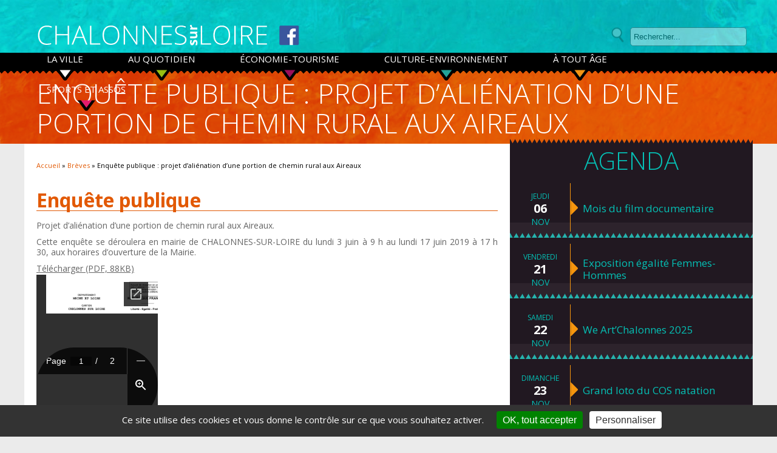

--- FILE ---
content_type: text/html; charset=UTF-8
request_url: https://www.chalonnes-sur-loire.fr/enquete-publique-projet-dalienation-dune-portion-de-chemin-rural-aux-aireaux/
body_size: 19575
content:
		<!DOCTYPE html>
<!--[if IE 7]>
<html class="ie ie7" lang="fr-FR">
<![endif]-->
<!--[if IE 8]>
<html class="ie ie8" lang="fr-FR">
<![endif]-->
<!--[if !(IE 7) | !(IE 8) ]><!-->
<html lang="fr-FR">
<!--<![endif]-->
<head>
	<meta charset="UTF-8">
	<meta name="viewport" content="width=device-width">
	<title>
		Enquête publique : projet d&#039;aliénation d&#039;une portion de chemin rural aux Aireaux - Chalonnes-sur-Loire	</title>
<link data-rocket-preload as="style" href="https://fonts.googleapis.com/css?family=Indie%20Flower%7CLimelight%7COpen%20Sans%3A300%2C400%2C400i%2C700%2C700i&#038;display=swap" rel="preload">
<link href="https://fonts.googleapis.com/css?family=Indie%20Flower%7CLimelight%7COpen%20Sans%3A300%2C400%2C400i%2C700%2C700i&#038;display=swap" media="print" onload="this.media=&#039;all&#039;" rel="stylesheet">
<noscript><link rel="stylesheet" href="https://fonts.googleapis.com/css?family=Indie%20Flower%7CLimelight%7COpen%20Sans%3A300%2C400%2C400i%2C700%2C700i&#038;display=swap"></noscript>
	 


	<link rel="pingback" href="https://www.chalonnes-sur-loire.fr/xmlrpc.php" />
	
	<!--[if lte IE 8]>
		<style type="text/css">
			#menuTete li ul {background:black;}
		</style>
	<![endif]-->
	

	<script type="text/javascript">
		//<![CDATA[
		getTemplateDirectoryUri='https://www.chalonnes-sur-loire.fr/wp-content/themes/chalonnes-2015';
		//]]>
	</script>
	<meta name='robots' content='index, follow, max-image-preview:large, max-snippet:-1, max-video-preview:-1' />
	<style>img:is([sizes="auto" i], [sizes^="auto," i]) { contain-intrinsic-size: 3000px 1500px }</style>
	
	<!-- This site is optimized with the Yoast SEO plugin v26.2 - https://yoast.com/wordpress/plugins/seo/ -->
	<meta name="description" content="Site officiel de la ville de Chalonnes-sur-Loire (49290) dans le département du Maine et Loire." />
	<link rel="canonical" href="https://www.chalonnes-sur-loire.fr/enquete-publique-projet-dalienation-dune-portion-de-chemin-rural-aux-aireaux/" />
	<meta property="og:locale" content="fr_FR" />
	<meta property="og:type" content="article" />
	<meta property="og:title" content="Enquête publique : projet d&#039;aliénation d&#039;une portion de chemin rural aux Aireaux - Chalonnes-sur-Loire" />
	<meta property="og:description" content="Site officiel de la ville de Chalonnes-sur-Loire (49290) dans le département du Maine et Loire." />
	<meta property="og:url" content="https://www.chalonnes-sur-loire.fr/enquete-publique-projet-dalienation-dune-portion-de-chemin-rural-aux-aireaux/" />
	<meta property="og:site_name" content="Chalonnes-sur-Loire" />
	<meta property="article:publisher" content="https://www.facebook.com/chalonnessurloire" />
	<meta property="article:published_time" content="2019-05-22T07:18:05+00:00" />
	<meta property="article:modified_time" content="2019-06-03T08:29:58+00:00" />
	<meta name="author" content="Élise Canneson" />
	<meta name="twitter:label1" content="Écrit par" />
	<meta name="twitter:data1" content="Élise Canneson" />
	<meta name="twitter:label2" content="Durée de lecture estimée" />
	<meta name="twitter:data2" content="1 minute" />
	<script type="application/ld+json" class="yoast-schema-graph">{"@context":"https://schema.org","@graph":[{"@type":"WebPage","@id":"https://www.chalonnes-sur-loire.fr/enquete-publique-projet-dalienation-dune-portion-de-chemin-rural-aux-aireaux/","url":"https://www.chalonnes-sur-loire.fr/enquete-publique-projet-dalienation-dune-portion-de-chemin-rural-aux-aireaux/","name":"Enquête publique : projet d'aliénation d'une portion de chemin rural aux Aireaux - Chalonnes-sur-Loire","isPartOf":{"@id":"https://www.chalonnes-sur-loire.fr/#website"},"datePublished":"2019-05-22T07:18:05+00:00","dateModified":"2019-06-03T08:29:58+00:00","author":{"@id":"https://www.chalonnes-sur-loire.fr/#/schema/person/593b6039e68e5550d37f64c898f43bd0"},"description":"Site officiel de la ville de Chalonnes-sur-Loire (49290) dans le département du Maine et Loire.","breadcrumb":{"@id":"https://www.chalonnes-sur-loire.fr/enquete-publique-projet-dalienation-dune-portion-de-chemin-rural-aux-aireaux/#breadcrumb"},"inLanguage":"fr-FR","potentialAction":[{"@type":"ReadAction","target":["https://www.chalonnes-sur-loire.fr/enquete-publique-projet-dalienation-dune-portion-de-chemin-rural-aux-aireaux/"]}]},{"@type":"BreadcrumbList","@id":"https://www.chalonnes-sur-loire.fr/enquete-publique-projet-dalienation-dune-portion-de-chemin-rural-aux-aireaux/#breadcrumb","itemListElement":[{"@type":"ListItem","position":1,"name":"Accueil","item":"https://www.chalonnes-sur-loire.fr/"},{"@type":"ListItem","position":2,"name":"Brèves","item":"https://www.chalonnes-sur-loire.fr/category/breves/"},{"@type":"ListItem","position":3,"name":"Enquête publique : projet d&#8217;aliénation d&#8217;une portion de chemin rural aux Aireaux"}]},{"@type":"WebSite","@id":"https://www.chalonnes-sur-loire.fr/#website","url":"https://www.chalonnes-sur-loire.fr/","name":"Chalonnes-sur-Loire","description":"Site officiel de la Ville de Chalonnes-sur-Loire","potentialAction":[{"@type":"SearchAction","target":{"@type":"EntryPoint","urlTemplate":"https://www.chalonnes-sur-loire.fr/?s={search_term_string}"},"query-input":{"@type":"PropertyValueSpecification","valueRequired":true,"valueName":"search_term_string"}}],"inLanguage":"fr-FR"},{"@type":"Person","@id":"https://www.chalonnes-sur-loire.fr/#/schema/person/593b6039e68e5550d37f64c898f43bd0","name":"Élise Canneson","image":{"@type":"ImageObject","inLanguage":"fr-FR","@id":"https://www.chalonnes-sur-loire.fr/#/schema/person/image/","url":"https://secure.gravatar.com/avatar/32b7058faf0c49dcd8f88e311bd6379267f26d13da0602eb0ea782a28911ff83?s=96&d=mm&r=g","contentUrl":"https://secure.gravatar.com/avatar/32b7058faf0c49dcd8f88e311bd6379267f26d13da0602eb0ea782a28911ff83?s=96&d=mm&r=g","caption":"Élise Canneson"}}]}</script>
	<!-- / Yoast SEO plugin. -->


<link rel='dns-prefetch' href='//ws.sharethis.com' />
<link rel='dns-prefetch' href='//code.jquery.com' />
<link rel='dns-prefetch' href='//publiact.fr' />
<link rel='dns-prefetch' href='//secure.gravatar.com' />
<link rel='dns-prefetch' href='//stats.wp.com' />
<link rel='dns-prefetch' href='//v0.wordpress.com' />
<link href='https://fonts.gstatic.com' crossorigin rel='preconnect' />
<link rel='preconnect' href='//i0.wp.com' />
<script type="text/javascript">
/* <![CDATA[ */
window._wpemojiSettings = {"baseUrl":"https:\/\/s.w.org\/images\/core\/emoji\/16.0.1\/72x72\/","ext":".png","svgUrl":"https:\/\/s.w.org\/images\/core\/emoji\/16.0.1\/svg\/","svgExt":".svg","source":{"concatemoji":"https:\/\/www.chalonnes-sur-loire.fr\/wp-includes\/js\/wp-emoji-release.min.js?ver=6.8.3"}};
/*! This file is auto-generated */
!function(s,n){var o,i,e;function c(e){try{var t={supportTests:e,timestamp:(new Date).valueOf()};sessionStorage.setItem(o,JSON.stringify(t))}catch(e){}}function p(e,t,n){e.clearRect(0,0,e.canvas.width,e.canvas.height),e.fillText(t,0,0);var t=new Uint32Array(e.getImageData(0,0,e.canvas.width,e.canvas.height).data),a=(e.clearRect(0,0,e.canvas.width,e.canvas.height),e.fillText(n,0,0),new Uint32Array(e.getImageData(0,0,e.canvas.width,e.canvas.height).data));return t.every(function(e,t){return e===a[t]})}function u(e,t){e.clearRect(0,0,e.canvas.width,e.canvas.height),e.fillText(t,0,0);for(var n=e.getImageData(16,16,1,1),a=0;a<n.data.length;a++)if(0!==n.data[a])return!1;return!0}function f(e,t,n,a){switch(t){case"flag":return n(e,"\ud83c\udff3\ufe0f\u200d\u26a7\ufe0f","\ud83c\udff3\ufe0f\u200b\u26a7\ufe0f")?!1:!n(e,"\ud83c\udde8\ud83c\uddf6","\ud83c\udde8\u200b\ud83c\uddf6")&&!n(e,"\ud83c\udff4\udb40\udc67\udb40\udc62\udb40\udc65\udb40\udc6e\udb40\udc67\udb40\udc7f","\ud83c\udff4\u200b\udb40\udc67\u200b\udb40\udc62\u200b\udb40\udc65\u200b\udb40\udc6e\u200b\udb40\udc67\u200b\udb40\udc7f");case"emoji":return!a(e,"\ud83e\udedf")}return!1}function g(e,t,n,a){var r="undefined"!=typeof WorkerGlobalScope&&self instanceof WorkerGlobalScope?new OffscreenCanvas(300,150):s.createElement("canvas"),o=r.getContext("2d",{willReadFrequently:!0}),i=(o.textBaseline="top",o.font="600 32px Arial",{});return e.forEach(function(e){i[e]=t(o,e,n,a)}),i}function t(e){var t=s.createElement("script");t.src=e,t.defer=!0,s.head.appendChild(t)}"undefined"!=typeof Promise&&(o="wpEmojiSettingsSupports",i=["flag","emoji"],n.supports={everything:!0,everythingExceptFlag:!0},e=new Promise(function(e){s.addEventListener("DOMContentLoaded",e,{once:!0})}),new Promise(function(t){var n=function(){try{var e=JSON.parse(sessionStorage.getItem(o));if("object"==typeof e&&"number"==typeof e.timestamp&&(new Date).valueOf()<e.timestamp+604800&&"object"==typeof e.supportTests)return e.supportTests}catch(e){}return null}();if(!n){if("undefined"!=typeof Worker&&"undefined"!=typeof OffscreenCanvas&&"undefined"!=typeof URL&&URL.createObjectURL&&"undefined"!=typeof Blob)try{var e="postMessage("+g.toString()+"("+[JSON.stringify(i),f.toString(),p.toString(),u.toString()].join(",")+"));",a=new Blob([e],{type:"text/javascript"}),r=new Worker(URL.createObjectURL(a),{name:"wpTestEmojiSupports"});return void(r.onmessage=function(e){c(n=e.data),r.terminate(),t(n)})}catch(e){}c(n=g(i,f,p,u))}t(n)}).then(function(e){for(var t in e)n.supports[t]=e[t],n.supports.everything=n.supports.everything&&n.supports[t],"flag"!==t&&(n.supports.everythingExceptFlag=n.supports.everythingExceptFlag&&n.supports[t]);n.supports.everythingExceptFlag=n.supports.everythingExceptFlag&&!n.supports.flag,n.DOMReady=!1,n.readyCallback=function(){n.DOMReady=!0}}).then(function(){return e}).then(function(){var e;n.supports.everything||(n.readyCallback(),(e=n.source||{}).concatemoji?t(e.concatemoji):e.wpemoji&&e.twemoji&&(t(e.twemoji),t(e.wpemoji)))}))}((window,document),window._wpemojiSettings);
/* ]]> */
</script>
<link data-minify="1" rel='stylesheet' id='jetpack_related-posts-css' href='https://www.chalonnes-sur-loire.fr/wp-content/cache/min/1/wp-content/plugins/jetpack/modules/related-posts/related-posts.css?ver=1761227475' type='text/css' media='all' />
<style id='wp-emoji-styles-inline-css' type='text/css'>

	img.wp-smiley, img.emoji {
		display: inline !important;
		border: none !important;
		box-shadow: none !important;
		height: 1em !important;
		width: 1em !important;
		margin: 0 0.07em !important;
		vertical-align: -0.1em !important;
		background: none !important;
		padding: 0 !important;
	}
</style>
<link rel='stylesheet' id='wp-block-library-css' href='https://www.chalonnes-sur-loire.fr/wp-includes/css/dist/block-library/style.min.css?ver=6.8.3' type='text/css' media='all' />
<style id='classic-theme-styles-inline-css' type='text/css'>
/*! This file is auto-generated */
.wp-block-button__link{color:#fff;background-color:#32373c;border-radius:9999px;box-shadow:none;text-decoration:none;padding:calc(.667em + 2px) calc(1.333em + 2px);font-size:1.125em}.wp-block-file__button{background:#32373c;color:#fff;text-decoration:none}
</style>
<link rel='stylesheet' id='wp-components-css' href='https://www.chalonnes-sur-loire.fr/wp-includes/css/dist/components/style.min.css?ver=6.8.3' type='text/css' media='all' />
<link rel='stylesheet' id='wp-preferences-css' href='https://www.chalonnes-sur-loire.fr/wp-includes/css/dist/preferences/style.min.css?ver=6.8.3' type='text/css' media='all' />
<link rel='stylesheet' id='wp-block-editor-css' href='https://www.chalonnes-sur-loire.fr/wp-includes/css/dist/block-editor/style.min.css?ver=6.8.3' type='text/css' media='all' />
<link rel='stylesheet' id='wp-reusable-blocks-css' href='https://www.chalonnes-sur-loire.fr/wp-includes/css/dist/reusable-blocks/style.min.css?ver=6.8.3' type='text/css' media='all' />
<link rel='stylesheet' id='wp-patterns-css' href='https://www.chalonnes-sur-loire.fr/wp-includes/css/dist/patterns/style.min.css?ver=6.8.3' type='text/css' media='all' />
<link rel='stylesheet' id='wp-editor-css' href='https://www.chalonnes-sur-loire.fr/wp-includes/css/dist/editor/style.min.css?ver=6.8.3' type='text/css' media='all' />
<link data-minify="1" rel='stylesheet' id='algori_pdf_viewer-cgb-style-css-css' href='https://www.chalonnes-sur-loire.fr/wp-content/cache/min/1/wp-content/plugins/algori-pdf-viewer/dist/blocks.style.build.css?ver=1761227363' type='text/css' media='all' />
<link rel='stylesheet' id='mediaelement-css' href='https://www.chalonnes-sur-loire.fr/wp-includes/js/mediaelement/mediaelementplayer-legacy.min.css?ver=4.2.17' type='text/css' media='all' />
<link rel='stylesheet' id='wp-mediaelement-css' href='https://www.chalonnes-sur-loire.fr/wp-includes/js/mediaelement/wp-mediaelement.min.css?ver=6.8.3' type='text/css' media='all' />
<style id='jetpack-sharing-buttons-style-inline-css' type='text/css'>
.jetpack-sharing-buttons__services-list{display:flex;flex-direction:row;flex-wrap:wrap;gap:0;list-style-type:none;margin:5px;padding:0}.jetpack-sharing-buttons__services-list.has-small-icon-size{font-size:12px}.jetpack-sharing-buttons__services-list.has-normal-icon-size{font-size:16px}.jetpack-sharing-buttons__services-list.has-large-icon-size{font-size:24px}.jetpack-sharing-buttons__services-list.has-huge-icon-size{font-size:36px}@media print{.jetpack-sharing-buttons__services-list{display:none!important}}.editor-styles-wrapper .wp-block-jetpack-sharing-buttons{gap:0;padding-inline-start:0}ul.jetpack-sharing-buttons__services-list.has-background{padding:1.25em 2.375em}
</style>
<style id='global-styles-inline-css' type='text/css'>
:root{--wp--preset--aspect-ratio--square: 1;--wp--preset--aspect-ratio--4-3: 4/3;--wp--preset--aspect-ratio--3-4: 3/4;--wp--preset--aspect-ratio--3-2: 3/2;--wp--preset--aspect-ratio--2-3: 2/3;--wp--preset--aspect-ratio--16-9: 16/9;--wp--preset--aspect-ratio--9-16: 9/16;--wp--preset--color--black: #000000;--wp--preset--color--cyan-bluish-gray: #abb8c3;--wp--preset--color--white: #ffffff;--wp--preset--color--pale-pink: #f78da7;--wp--preset--color--vivid-red: #cf2e2e;--wp--preset--color--luminous-vivid-orange: #ff6900;--wp--preset--color--luminous-vivid-amber: #fcb900;--wp--preset--color--light-green-cyan: #7bdcb5;--wp--preset--color--vivid-green-cyan: #00d084;--wp--preset--color--pale-cyan-blue: #8ed1fc;--wp--preset--color--vivid-cyan-blue: #0693e3;--wp--preset--color--vivid-purple: #9b51e0;--wp--preset--gradient--vivid-cyan-blue-to-vivid-purple: linear-gradient(135deg,rgba(6,147,227,1) 0%,rgb(155,81,224) 100%);--wp--preset--gradient--light-green-cyan-to-vivid-green-cyan: linear-gradient(135deg,rgb(122,220,180) 0%,rgb(0,208,130) 100%);--wp--preset--gradient--luminous-vivid-amber-to-luminous-vivid-orange: linear-gradient(135deg,rgba(252,185,0,1) 0%,rgba(255,105,0,1) 100%);--wp--preset--gradient--luminous-vivid-orange-to-vivid-red: linear-gradient(135deg,rgba(255,105,0,1) 0%,rgb(207,46,46) 100%);--wp--preset--gradient--very-light-gray-to-cyan-bluish-gray: linear-gradient(135deg,rgb(238,238,238) 0%,rgb(169,184,195) 100%);--wp--preset--gradient--cool-to-warm-spectrum: linear-gradient(135deg,rgb(74,234,220) 0%,rgb(151,120,209) 20%,rgb(207,42,186) 40%,rgb(238,44,130) 60%,rgb(251,105,98) 80%,rgb(254,248,76) 100%);--wp--preset--gradient--blush-light-purple: linear-gradient(135deg,rgb(255,206,236) 0%,rgb(152,150,240) 100%);--wp--preset--gradient--blush-bordeaux: linear-gradient(135deg,rgb(254,205,165) 0%,rgb(254,45,45) 50%,rgb(107,0,62) 100%);--wp--preset--gradient--luminous-dusk: linear-gradient(135deg,rgb(255,203,112) 0%,rgb(199,81,192) 50%,rgb(65,88,208) 100%);--wp--preset--gradient--pale-ocean: linear-gradient(135deg,rgb(255,245,203) 0%,rgb(182,227,212) 50%,rgb(51,167,181) 100%);--wp--preset--gradient--electric-grass: linear-gradient(135deg,rgb(202,248,128) 0%,rgb(113,206,126) 100%);--wp--preset--gradient--midnight: linear-gradient(135deg,rgb(2,3,129) 0%,rgb(40,116,252) 100%);--wp--preset--font-size--small: 13px;--wp--preset--font-size--medium: 20px;--wp--preset--font-size--large: 36px;--wp--preset--font-size--x-large: 42px;--wp--preset--spacing--20: 0.44rem;--wp--preset--spacing--30: 0.67rem;--wp--preset--spacing--40: 1rem;--wp--preset--spacing--50: 1.5rem;--wp--preset--spacing--60: 2.25rem;--wp--preset--spacing--70: 3.38rem;--wp--preset--spacing--80: 5.06rem;--wp--preset--shadow--natural: 6px 6px 9px rgba(0, 0, 0, 0.2);--wp--preset--shadow--deep: 12px 12px 50px rgba(0, 0, 0, 0.4);--wp--preset--shadow--sharp: 6px 6px 0px rgba(0, 0, 0, 0.2);--wp--preset--shadow--outlined: 6px 6px 0px -3px rgba(255, 255, 255, 1), 6px 6px rgba(0, 0, 0, 1);--wp--preset--shadow--crisp: 6px 6px 0px rgba(0, 0, 0, 1);}:where(.is-layout-flex){gap: 0.5em;}:where(.is-layout-grid){gap: 0.5em;}body .is-layout-flex{display: flex;}.is-layout-flex{flex-wrap: wrap;align-items: center;}.is-layout-flex > :is(*, div){margin: 0;}body .is-layout-grid{display: grid;}.is-layout-grid > :is(*, div){margin: 0;}:where(.wp-block-columns.is-layout-flex){gap: 2em;}:where(.wp-block-columns.is-layout-grid){gap: 2em;}:where(.wp-block-post-template.is-layout-flex){gap: 1.25em;}:where(.wp-block-post-template.is-layout-grid){gap: 1.25em;}.has-black-color{color: var(--wp--preset--color--black) !important;}.has-cyan-bluish-gray-color{color: var(--wp--preset--color--cyan-bluish-gray) !important;}.has-white-color{color: var(--wp--preset--color--white) !important;}.has-pale-pink-color{color: var(--wp--preset--color--pale-pink) !important;}.has-vivid-red-color{color: var(--wp--preset--color--vivid-red) !important;}.has-luminous-vivid-orange-color{color: var(--wp--preset--color--luminous-vivid-orange) !important;}.has-luminous-vivid-amber-color{color: var(--wp--preset--color--luminous-vivid-amber) !important;}.has-light-green-cyan-color{color: var(--wp--preset--color--light-green-cyan) !important;}.has-vivid-green-cyan-color{color: var(--wp--preset--color--vivid-green-cyan) !important;}.has-pale-cyan-blue-color{color: var(--wp--preset--color--pale-cyan-blue) !important;}.has-vivid-cyan-blue-color{color: var(--wp--preset--color--vivid-cyan-blue) !important;}.has-vivid-purple-color{color: var(--wp--preset--color--vivid-purple) !important;}.has-black-background-color{background-color: var(--wp--preset--color--black) !important;}.has-cyan-bluish-gray-background-color{background-color: var(--wp--preset--color--cyan-bluish-gray) !important;}.has-white-background-color{background-color: var(--wp--preset--color--white) !important;}.has-pale-pink-background-color{background-color: var(--wp--preset--color--pale-pink) !important;}.has-vivid-red-background-color{background-color: var(--wp--preset--color--vivid-red) !important;}.has-luminous-vivid-orange-background-color{background-color: var(--wp--preset--color--luminous-vivid-orange) !important;}.has-luminous-vivid-amber-background-color{background-color: var(--wp--preset--color--luminous-vivid-amber) !important;}.has-light-green-cyan-background-color{background-color: var(--wp--preset--color--light-green-cyan) !important;}.has-vivid-green-cyan-background-color{background-color: var(--wp--preset--color--vivid-green-cyan) !important;}.has-pale-cyan-blue-background-color{background-color: var(--wp--preset--color--pale-cyan-blue) !important;}.has-vivid-cyan-blue-background-color{background-color: var(--wp--preset--color--vivid-cyan-blue) !important;}.has-vivid-purple-background-color{background-color: var(--wp--preset--color--vivid-purple) !important;}.has-black-border-color{border-color: var(--wp--preset--color--black) !important;}.has-cyan-bluish-gray-border-color{border-color: var(--wp--preset--color--cyan-bluish-gray) !important;}.has-white-border-color{border-color: var(--wp--preset--color--white) !important;}.has-pale-pink-border-color{border-color: var(--wp--preset--color--pale-pink) !important;}.has-vivid-red-border-color{border-color: var(--wp--preset--color--vivid-red) !important;}.has-luminous-vivid-orange-border-color{border-color: var(--wp--preset--color--luminous-vivid-orange) !important;}.has-luminous-vivid-amber-border-color{border-color: var(--wp--preset--color--luminous-vivid-amber) !important;}.has-light-green-cyan-border-color{border-color: var(--wp--preset--color--light-green-cyan) !important;}.has-vivid-green-cyan-border-color{border-color: var(--wp--preset--color--vivid-green-cyan) !important;}.has-pale-cyan-blue-border-color{border-color: var(--wp--preset--color--pale-cyan-blue) !important;}.has-vivid-cyan-blue-border-color{border-color: var(--wp--preset--color--vivid-cyan-blue) !important;}.has-vivid-purple-border-color{border-color: var(--wp--preset--color--vivid-purple) !important;}.has-vivid-cyan-blue-to-vivid-purple-gradient-background{background: var(--wp--preset--gradient--vivid-cyan-blue-to-vivid-purple) !important;}.has-light-green-cyan-to-vivid-green-cyan-gradient-background{background: var(--wp--preset--gradient--light-green-cyan-to-vivid-green-cyan) !important;}.has-luminous-vivid-amber-to-luminous-vivid-orange-gradient-background{background: var(--wp--preset--gradient--luminous-vivid-amber-to-luminous-vivid-orange) !important;}.has-luminous-vivid-orange-to-vivid-red-gradient-background{background: var(--wp--preset--gradient--luminous-vivid-orange-to-vivid-red) !important;}.has-very-light-gray-to-cyan-bluish-gray-gradient-background{background: var(--wp--preset--gradient--very-light-gray-to-cyan-bluish-gray) !important;}.has-cool-to-warm-spectrum-gradient-background{background: var(--wp--preset--gradient--cool-to-warm-spectrum) !important;}.has-blush-light-purple-gradient-background{background: var(--wp--preset--gradient--blush-light-purple) !important;}.has-blush-bordeaux-gradient-background{background: var(--wp--preset--gradient--blush-bordeaux) !important;}.has-luminous-dusk-gradient-background{background: var(--wp--preset--gradient--luminous-dusk) !important;}.has-pale-ocean-gradient-background{background: var(--wp--preset--gradient--pale-ocean) !important;}.has-electric-grass-gradient-background{background: var(--wp--preset--gradient--electric-grass) !important;}.has-midnight-gradient-background{background: var(--wp--preset--gradient--midnight) !important;}.has-small-font-size{font-size: var(--wp--preset--font-size--small) !important;}.has-medium-font-size{font-size: var(--wp--preset--font-size--medium) !important;}.has-large-font-size{font-size: var(--wp--preset--font-size--large) !important;}.has-x-large-font-size{font-size: var(--wp--preset--font-size--x-large) !important;}
:where(.wp-block-post-template.is-layout-flex){gap: 1.25em;}:where(.wp-block-post-template.is-layout-grid){gap: 1.25em;}
:where(.wp-block-columns.is-layout-flex){gap: 2em;}:where(.wp-block-columns.is-layout-grid){gap: 2em;}
:root :where(.wp-block-pullquote){font-size: 1.5em;line-height: 1.6;}
</style>
<link rel='stylesheet' id='responsive-lightbox-prettyphoto-css' href='https://www.chalonnes-sur-loire.fr/wp-content/plugins/responsive-lightbox/assets/prettyphoto/prettyPhoto.min.css?ver=3.1.6' type='text/css' media='all' />
<link data-minify="1" rel='stylesheet' id='tarteaucitron-mimosa-style-css' href='https://www.chalonnes-sur-loire.fr/wp-content/cache/min/1/wp-content/plugins/tarteaucitron-mimosa-main/css/style-2.css?ver=1761227363' type='text/css' media='all' />
<link rel='stylesheet' id='js-autocomplete-style-css' href='https://www.chalonnes-sur-loire.fr/wp-content/plugins/wp-advanced-search/css/jquery.autocomplete.min.css?ver=1.0' type='text/css' media='all' />
<link data-minify="1" rel='stylesheet' id='style-css' href='https://www.chalonnes-sur-loire.fr/wp-content/cache/min/1/wp-content/themes/chalonnes-2015/style.css?ver=1761227363' type='text/css' media='all' />
<link data-minify="1" rel='stylesheet' id='responsive-css' href='https://www.chalonnes-sur-loire.fr/wp-content/cache/min/1/wp-content/themes/chalonnes-2015/style-responsive.css?ver=1761227363' type='text/css' media='all' />
<link rel='stylesheet' id='print-css' href='https://www.chalonnes-sur-loire.fr/wp-content/themes/chalonnes-2015/style-print.css?ver=6.8.3' type='text/css' media='print' />
<link rel='stylesheet' id='vfb-css' href='https://www.chalonnes-sur-loire.fr/wp-content/plugins/visual-form-builder-pro/css/visual-form-builder.min.css?ver=4' type='text/css' media='all' />
<link data-minify="1" rel='stylesheet' id='wp-pagenavi-css' href='https://www.chalonnes-sur-loire.fr/wp-content/cache/min/1/wp-content/plugins/wp-pagenavi/pagenavi-css.css?ver=1761227363' type='text/css' media='all' />
<link data-minify="1" rel='stylesheet' id='gca-column-styles-css' href='https://www.chalonnes-sur-loire.fr/wp-content/cache/min/1/wp-content/plugins/genesis-columns-advanced/css/gca-column-styles.css?ver=1761227363' type='text/css' media='all' />
<script type="text/javascript" id="jetpack_related-posts-js-extra">
/* <![CDATA[ */
var related_posts_js_options = {"post_heading":"h4"};
/* ]]> */
</script>
<script type="text/javascript" src="https://www.chalonnes-sur-loire.fr/wp-content/plugins/jetpack/_inc/build/related-posts/related-posts.min.js?ver=20240116" id="jetpack_related-posts-js"></script>
<script data-minify="1" type="text/javascript" src="https://www.chalonnes-sur-loire.fr/wp-content/cache/min/1/jquery-1.8.3.min.js?ver=1761227363" id="jquery-js"></script>
<script type="text/javascript" src="https://www.chalonnes-sur-loire.fr/wp-content/plugins/responsive-lightbox/assets/infinitescroll/infinite-scroll.pkgd.min.js?ver=4.0.1" id="responsive-lightbox-infinite-scroll-js"></script>
<script data-minify="1" id='st_insights_js' type="text/javascript" src="https://www.chalonnes-sur-loire.fr/wp-content/cache/min/1/button/st_insights.js?ver=1761227363" id="ssba-sharethis-js"></script>
<script type="text/javascript" src="https://www.chalonnes-sur-loire.fr/wp-includes/js/jquery/ui/core.min.js?ver=1.13.3" id="jquery-ui-core-js"></script>
<script type="text/javascript" src="https://www.chalonnes-sur-loire.fr/wp-includes/js/jquery/ui/menu.min.js?ver=1.13.3" id="jquery-ui-menu-js"></script>
<script type="text/javascript" src="https://www.chalonnes-sur-loire.fr/wp-includes/js/dist/dom-ready.min.js?ver=f77871ff7694fffea381" id="wp-dom-ready-js"></script>
<script type="text/javascript" src="https://www.chalonnes-sur-loire.fr/wp-includes/js/dist/hooks.min.js?ver=4d63a3d491d11ffd8ac6" id="wp-hooks-js"></script>
<script type="text/javascript" src="https://www.chalonnes-sur-loire.fr/wp-includes/js/dist/i18n.min.js?ver=5e580eb46a90c2b997e6" id="wp-i18n-js"></script>
<script type="text/javascript" id="wp-i18n-js-after">
/* <![CDATA[ */
wp.i18n.setLocaleData( { 'text direction\u0004ltr': [ 'ltr' ] } );
/* ]]> */
</script>
<script type="text/javascript" id="wp-a11y-js-translations">
/* <![CDATA[ */
( function( domain, translations ) {
	var localeData = translations.locale_data[ domain ] || translations.locale_data.messages;
	localeData[""].domain = domain;
	wp.i18n.setLocaleData( localeData, domain );
} )( "default", {"translation-revision-date":"2025-11-14 09:25:54+0000","generator":"GlotPress\/4.0.3","domain":"messages","locale_data":{"messages":{"":{"domain":"messages","plural-forms":"nplurals=2; plural=n > 1;","lang":"fr"},"Notifications":["Notifications"]}},"comment":{"reference":"wp-includes\/js\/dist\/a11y.js"}} );
/* ]]> */
</script>
<script type="text/javascript" src="https://www.chalonnes-sur-loire.fr/wp-includes/js/dist/a11y.min.js?ver=3156534cc54473497e14" id="wp-a11y-js"></script>
<script type="text/javascript" src="https://www.chalonnes-sur-loire.fr/wp-includes/js/jquery/ui/autocomplete.min.js?ver=1.13.3" id="jquery-ui-autocomplete-js"></script>
<script type="text/javascript" id="params-autocomplete-js-extra">
/* <![CDATA[ */
var ac_param = {"ajaxurl":"https:\/\/www.chalonnes-sur-loire.fr\/wp-admin\/admin-ajax.php","selector":".search-field","autoFocus":"","limitDisplay":"5","multiple":"1"};
/* ]]> */
</script>
<script type="text/javascript" src="https://www.chalonnes-sur-loire.fr/wp-content/plugins/wp-advanced-search/js/autocompleteSearch-min.js?ver=6.8.3" id="params-autocomplete-js"></script>
<link rel="https://api.w.org/" href="https://www.chalonnes-sur-loire.fr/wp-json/" /><link rel="alternate" title="JSON" type="application/json" href="https://www.chalonnes-sur-loire.fr/wp-json/wp/v2/posts/10182" /><link rel="EditURI" type="application/rsd+xml" title="RSD" href="https://www.chalonnes-sur-loire.fr/xmlrpc.php?rsd" />
<link rel='shortlink' href='https://wp.me/pagwry-2Ee' />
<link rel="alternate" title="oEmbed (JSON)" type="application/json+oembed" href="https://www.chalonnes-sur-loire.fr/wp-json/oembed/1.0/embed?url=https%3A%2F%2Fwww.chalonnes-sur-loire.fr%2Fenquete-publique-projet-dalienation-dune-portion-de-chemin-rural-aux-aireaux%2F" />
<link rel="alternate" title="oEmbed (XML)" type="text/xml+oembed" href="https://www.chalonnes-sur-loire.fr/wp-json/oembed/1.0/embed?url=https%3A%2F%2Fwww.chalonnes-sur-loire.fr%2Fenquete-publique-projet-dalienation-dune-portion-de-chemin-rural-aux-aireaux%2F&#038;format=xml" />
<!-- <meta name="vfbPro" version="2.5.1" /> -->
	<style>img#wpstats{display:none}</style>
		<style type="text/css">.broken_link, a.broken_link {
	text-decoration: line-through;
}</style><noscript><style id="rocket-lazyload-nojs-css">.rll-youtube-player, [data-lazy-src]{display:none !important;}</style></noscript>
<meta name="generator" content="WP Rocket 3.20.0.2" data-wpr-features="wpr_minify_js wpr_lazyload_images wpr_lazyload_iframes wpr_minify_css wpr_desktop" /></head>

<body class="wp-singular post-template-default single single-post postid-10182 single-format-standard wp-theme-chalonnes-2015 metaslider-plugin">

	<noscript class="alertConfig">Désolé, votre navigateur ne supporte pas le JavaScript ! Afin d'afficher le site correctement, le JavaScript doit être activé sur votre navigateur...</noscript>
			
		<header data-rocket-location-hash="d9790938280e9008c87c5fb445b0a098" class="noPrint" id="top">

				<div data-rocket-location-hash="d9e491c2e907b7b726c039e1c2d5a1d4" id="bandeauBleu">
			<div data-rocket-location-hash="10549c2c6a258c9313a09f7a6a96771c" id="bandeauBleuContent">
		
								<a id="btnHome" href="https://www.chalonnes-sur-loire.fr/" title="accueil">
					<img src="data:image/svg+xml,%3Csvg%20xmlns='http://www.w3.org/2000/svg'%20viewBox='0%200%200%200'%3E%3C/svg%3E" title="Chalonnes-sur-Loire" alt="Chalonnes-sur-Loire" data-lazy-src="https://www.chalonnes-sur-loire.fr/wp-content/themes/chalonnes-2015/images/logo-chalonnes.png" /><noscript><img src="https://www.chalonnes-sur-loire.fr/wp-content/themes/chalonnes-2015/images/logo-chalonnes.png" title="Chalonnes-sur-Loire" alt="Chalonnes-sur-Loire" /></noscript>
				</a>
				
								<a id="btnFacebook" href="https://www.facebook.com/chalonnessurloire" title="Facebook" target="_blank">
					<img src="data:image/svg+xml,%3Csvg%20xmlns='http://www.w3.org/2000/svg'%20viewBox='0%200%200%200'%3E%3C/svg%3E" title="Facebook" alt="Facebook" data-lazy-src="https://www.chalonnes-sur-loire.fr/wp-content/themes/chalonnes-2015/images/logo-facebook.png" /><noscript><img src="https://www.chalonnes-sur-loire.fr/wp-content/themes/chalonnes-2015/images/logo-facebook.png" title="Facebook" alt="Facebook" /></noscript>
				</a>
				
								<div id="formRech" class="noPrint">
					<form action="https://www.chalonnes-sur-loire.fr" method="get" name="rechercheMini">	
						<input type="text" class="text reset search-field" size="10" name="s" id="s" value="Rechercher..." />
						<input type="submit" class="submit" value="" title="Rechercher" id="btnRecherche" />
					</form>
				</div>
				
			</div>
		</div>
		
				<div data-rocket-location-hash="f90faf2ce7ee0f16be6813f412541e8f" id="headerMenuTete" class="noPrint">
			
						<div data-rocket-location-hash="abaebede99e25280c501088a1b00dd02" id="btnMenuMobile">Menu</div>
			<nav id="menuTeteContainer">
				<ul id="menuTete">
					<li class="page_item page-item-12 page_item_has_children"><a href="https://www.chalonnes-sur-loire.fr/chalonnes-la-ville/la-ville/nouveaux-arrivants/">La ville</a>
<ul class='children'>
	<li class="page_item page-item-891 page_item_has_children"><a href="https://www.chalonnes-sur-loire.fr/chalonnes/politique/le-conseil/">La municipalité</a>
	<ul class='children'>
		<li class="page_item page-item-29 page_item_has_children"><a href="https://www.chalonnes-sur-loire.fr/chalonnes-la-ville/politique/le-conseil/">Conseil municipal</a>
		<ul class='children'>
			<li class="page_item page-item-30"><a href="https://www.chalonnes-sur-loire.fr/chalonnes-la-ville/politique/le-conseil/les-commissions/">Commissions municipales</a></li>
			<li class="page_item page-item-898"><a href="https://www.chalonnes-sur-loire.fr/chalonnes-la-ville/politique/le-conseil/comptes-rendus-conseil-municipal/">Comptes rendus</a></li>
			<li class="page_item page-item-31"><a href="https://www.chalonnes-sur-loire.fr/chalonnes-la-ville/politique/le-conseil/le-budget/">Budget</a></li>
		</ul>
</li>
		<li class="page_item page-item-75 page_item_has_children"><a href="https://www.chalonnes-sur-loire.fr/chalonnes-la-ville/politique/les-services-municipaux/">Accueil des services municipaux</a>
		<ul class='children'>
			<li class="page_item page-item-8841"><a href="https://www.chalonnes-sur-loire.fr/category/offres-d-emploi/">La Ville recrute</a></li>
		</ul>
</li>
		<li class="page_item page-item-10135"><a href="https://www.chalonnes-sur-loire.fr/chalonnes-la-ville/politique/actes-reglementaires/">Actes réglementaires</a></li>
		<li class="page_item page-item-22889"><a href="https://www.chalonnes-sur-loire.fr/chalonnes-la-ville/politique/soutiens-financiers/">Soutiens financiers</a></li>
		<li class="page_item page-item-78"><a href="https://www.chalonnes-sur-loire.fr/chalonnes-la-ville/politique/la-communaute-de-communes/">Communauté de communes Loire Layon Aubance</a></li>
		<li class="page_item page-item-893"><a href="https://www.chalonnes-sur-loire.fr/chalonnes-la-ville/politique/tribune-publique/">Tribune libre</a></li>
	</ul>
</li>
	<li class="page_item page-item-91 page_item_has_children"><a href="https://www.chalonnes-sur-loire.fr/chalonnes-la-ville/la-ville/nouveaux-arrivants/">Découvrir la ville</a>
	<ul class='children'>
		<li class="page_item page-item-77"><a href="https://www.chalonnes-sur-loire.fr/chalonnes-la-ville/la-ville/nouveaux-arrivants/">Nouveaux arrivants</a></li>
		<li class="page_item page-item-3385"><a href="https://www.chalonnes-sur-loire.fr/chalonnes-la-ville/la-ville/plan-de-chalonnes/">Plan de Chalonnes-sur-Loire</a></li>
		<li class="page_item page-item-377"><a href="https://www.chalonnes-sur-loire.fr/chalonnes-la-ville/la-ville/histoire-de-chalonnes/">Histoire de la Ville</a></li>
		<li class="page_item page-item-376"><a href="https://www.chalonnes-sur-loire.fr/chalonnes-la-ville/la-ville/jumelage/">Jumelage</a></li>
		<li class="page_item page-item-6965"><a href="https://webdoc.chalonnes-sur-loire.fr#new_tab">Webdoc Chalonnes Grandeur Nature</a></li>
		<li class="page_item page-item-11380"><a href="https://www.chalonnes-sur-loire.fr/chalonnes-la-ville/la-ville/se-deplacer/">Se déplacer</a></li>
		<li class="page_item page-item-17824"><a href="https://www.chalonnes-sur-loire.fr/divers/kiosque-archives/kiosque/">Chalonnes Magazine</a></li>
	</ul>
</li>
	<li class="page_item page-item-82 page_item_has_children"><a href="https://www.chalonnes-sur-loire.fr/chalonnes-la-ville/projets/">Les projets &#8220;Un élan pour Chalonnes&#8221;</a>
	<ul class='children'>
		<li class="page_item page-item-17314"><a href="https://www.chalonnes-sur-loire.fr/chalonnes-la-ville/projets/chalonnes-coeur-de-vie/">Plan Guide Chalonnes 2040</a></li>
		<li class="page_item page-item-17368"><a href="https://www.chalonnes-sur-loire.fr/category/un-elan-pour-chalonnes">Actualités &#8220;Un élan pour Chalonnes&#8221;</a></li>
		<li class="page_item page-item-28617"><a href="https://www.chalonnes-sur-loire.fr/opahru-operation-programmee-damelioration-de-lhabitat-renouvellement-urbain/">Opération Programmée d’Amélioration de l’Habitat – Renouvellement Urbain</a></li>
		<li class="page_item page-item-26077"><a href="https://www.chalonnes-sur-loire.fr/chalonnes-la-ville/projets/balade-urbaine-un-elan-pour-chalonnes/">Balade urbaine &#8220;Un élan pour Chalonnes&#8221;</a></li>
	</ul>
</li>
	<li class="page_item page-item-20469 page_item_has_children"><a href="https://www.chalonnes-sur-loire.fr/chalonnes-la-ville/participation-citoyenne/">Participation citoyenne</a>
	<ul class='children'>
		<li class="page_item page-item-13396"><a href="https://www.chalonnes-sur-loire.fr/elus-referents-pour-votre-quartier/">Élus référents pour votre quartier</a></li>
		<li class="page_item page-item-20473"><a href="https://www.chalonnes-sur-loire.fr/category/quartiers/">Réunions de quartier</a></li>
		<li class="page_item page-item-17557"><a href="https://www.chalonnes-sur-loire.fr/chalonnes-la-ville/participation-citoyenne/conseil-municipal-des-enfants/">Conseil municipal des Enfants</a></li>
		<li class="page_item page-item-17556"><a href="https://www.chalonnes-sur-loire.fr/chalonnes-la-ville/participation-citoyenne/conseil-municipal-des-jeunes/">Conseil municipal des Jeunes</a></li>
		<li class="page_item page-item-9506"><a href="https://www.chalonnes-sur-loire.fr/chalonnes-la-ville/participation-citoyenne/conseil-des-sages/">Conseil des sages</a></li>
	</ul>
</li>
</ul>
</li>
<li class="page_item page-item-14 page_item_has_children"><a href="https://www.chalonnes-sur-loire.fr/chalonnes-la-ville/politique/les-services-municipaux/">Au quotidien</a>
<ul class='children'>
	<li class="page_item page-item-314 page_item_has_children"><a href="https://www.chalonnes-sur-loire.fr/au-quotidien/vie-pratique/mes-demarches/">Vie pratique</a>
	<ul class='children'>
		<li class="page_item page-item-3273"><a href="https://www.chalonnes-sur-loire.fr/chalonnes-la-ville/politique/les-services-municipaux/">Accueil des services municipaux</a></li>
		<li class="page_item page-item-298 page_item_has_children"><a href="https://www.chalonnes-sur-loire.fr/au-quotidien/vie-pratique/mes-demarches/">Mes démarches administratives</a>
		<ul class='children'>
			<li class="page_item page-item-10596"><a href="https://www.chalonnes-sur-loire.fr/au-quotidien/vie-pratique/mes-demarches/actes-detat-civil/">Actes d&#8217;état-civil</a></li>
			<li class="page_item page-item-22106 page_item_has_children"><a href="https://www.chalonnes-sur-loire.fr/au-quotidien/vie-pratique/mes-demarches/cartes-didentite-et-passeports/">Cartes d&#8217;identité, passeports et certification de l&#8217;identité numérique : prendre RDV</a>
			<ul class='children'>
				<li class="page_item page-item-26750"><a href="https://www.chalonnes-sur-loire.fr/au-quotidien/vie-pratique/mes-demarches/cartes-didentite-et-passeports/cartes-didentite-et-passeports-preparer-votre-dossier/">Cartes d&#8217;identité et passeports : préparer votre dossier</a></li>
				<li class="page_item page-item-27900"><a href="https://www.chalonnes-sur-loire.fr/au-quotidien/vie-pratique/mes-demarches/cartes-didentite-et-passeports/certification-de-lidentite-numerique-en-mairie/">Certification de l&#8217;identité numérique en mairie</a></li>
				<li class="page_item page-item-26748"><a href="https://www.chalonnes-sur-loire.fr/au-quotidien/vie-pratique/mes-demarches/cartes-didentite-et-passeports/faire-votre-demande-sur-le-site-du-gouvernement/">Faire votre demande sur le site du Gouvernement</a></li>
			</ul>
</li>
			<li class="page_item page-item-10045"><a href="https://www.chalonnes-sur-loire.fr/au-quotidien/vie-pratique/mes-demarches/elections/">Élections</a></li>
			<li class="page_item page-item-25433"><a href="https://www.chalonnes-sur-loire.fr/au-quotidien/vie-pratique/mes-demarches/occupation-du-domaine-public/">Occupation du domaine public</a></li>
		</ul>
</li>
		<li class="page_item page-item-608 page_item_has_children"><a href="https://www.chalonnes-sur-loire.fr/au-quotidien/vie-pratique/urbanisme/">Mes démarches en urbanisme</a>
		<ul class='children'>
			<li class="page_item page-item-81"><a href="https://www.chalonnes-sur-loire.fr/au-quotidien/vie-pratique/urbanisme/plan-local-durbanisme-plu/">Plan local d’urbanisme (PLU)</a></li>
		</ul>
</li>
		<li class="page_item page-item-15435"><a href="https://www.chalonnes-sur-loire.fr/au-quotidien/vie-pratique/plan-communal-de-sauvegarde-en-cas-de-crise-majeure/">Plan communal de sauvegarde valant DICRIM, en cas de crise majeure</a></li>
		<li class="page_item page-item-23994"><a href="https://www.chalonnes-sur-loire.fr/au-quotidien/vie-pratique/vivre-sur-les-bords-de-la-loire/">Vivre sur les bords de la Loire</a></li>
		<li class="page_item page-item-324"><a href="https://www.chalonnes-sur-loire.fr/au-quotidien/vie-pratique/location-de-salle/">Louer une salle municipale</a></li>
		<li class="page_item page-item-317"><a href="https://www.chalonnes-sur-loire.fr/au-quotidien/vie-pratique/collecte-des-dechets/">Collecte des déchets ménagers</a></li>
		<li class="page_item page-item-11629"><a href="https://www.chalonnes-sur-loire.fr/au-quotidien/vie-pratique/annoncer-un-evenement/">Annoncer un événement</a></li>
	</ul>
</li>
	<li class="page_item page-item-1772 page_item_has_children"><a href="https://www.chalonnes-sur-loire.fr/a-tout-age/adultes-et-aines/ccas/">Action sociale et solidarité</a>
	<ul class='children'>
		<li class="page_item page-item-11663"><a href="https://www.chalonnes-sur-loire.fr/au-quotidien/action-sociale-solidarite/france-services/">France Services</a></li>
		<li class="page_item page-item-1775 page_item_has_children"><a href="https://www.chalonnes-sur-loire.fr/a-tout-age/adultes-et-aines/ccas/">Centre communal d’action sociale (CCAS)</a>
		<ul class='children'>
			<li class="page_item page-item-1793"><a href="https://www.chalonnes-sur-loire.fr/au-quotidien/action-sociale-solidarite/ccas/visiteurs-a-domicile/">Visiteurs à domicile</a></li>
			<li class="page_item page-item-1792"><a href="https://www.chalonnes-sur-loire.fr/au-quotidien/action-sociale-solidarite/ccas/transport-solidaire/">Transport solidaire</a></li>
		</ul>
</li>
		<li class="page_item page-item-20986"><a href="https://www.chalonnes-sur-loire.fr/au-quotidien/action-sociale-solidarite/accompagnement-aux-outils-numeriques/">Accompagnement aux outils numériques</a></li>
		<li class="page_item page-item-55"><a href="https://www.chalonnes-sur-loire.fr/au-quotidien/action-sociale-solidarite/logement/">Aide au logement</a></li>
		<li class="page_item page-item-1794"><a href="https://www.chalonnes-sur-loire.fr/au-quotidien/action-sociale-solidarite/maison-departementale-des-solidarites/">Maison départementale des solidarités (MDS)</a></li>
	</ul>
</li>
</ul>
</li>
<li class="page_item page-item-15 page_item_has_children"><a href="https://www.chalonnes-sur-loire.fr/economie-tourisme/economie/le-developpement-economique/">Économie-tourisme</a>
<ul class='children'>
	<li class="page_item page-item-328 page_item_has_children"><a href="https://www.chalonnes-sur-loire.fr/economie-tourisme/economie/le-developpement-economique/">Economie</a>
	<ul class='children'>
		<li class="page_item page-item-329"><a href="https://www.chalonnes-sur-loire.fr/economie-tourisme/economie/le-developpement-economique/">Le développement économique</a></li>
		<li class="page_item page-item-641"><a href="https://www.chalonnes-sur-loire.fr/economie-tourisme/economie/espace-emploi/">Espace emploi</a></li>
		<li class="page_item page-item-342"><a href="https://www.chalonnes-sur-loire.fr/economie-tourisme/economie/simplanter-a-chalonnes/">S&#8217;implanter à Chalonnes</a></li>
		<li class="page_item page-item-28815"><a href="https://www.chalonnes-sur-loire.fr/economie-tourisme/economie/guide-daccueil-pour-les-commercants/">Guide d&#8217;accueil pour les commerçants</a></li>
		<li class="page_item page-item-310"><a href="https://www.chalonnes-sur-loire.fr/economie-tourisme/economie/marches-du-mardi-et-samedi/">Marchés du mardi et du samedi</a></li>
	</ul>
</li>
	<li class="page_item page-item-353 page_item_has_children"><a href="https://www.chalonnes-sur-loire.fr/economie-tourisme/tourisme/activites/">Tourisme</a>
	<ul class='children'>
		<li class="page_item page-item-617"><a href="https://www.anjou-vignoble-villages.com#new_tab">Office de tourisme Destination Anjou Vignoble et Villages</a></li>
		<li class="page_item page-item-1902"><a href="https://www.chalonnes-sur-loire.fr/economie-tourisme/tourisme/loire-a-velo/">Loire à Vélo</a></li>
		<li class="page_item page-item-355"><a href="https://www.chalonnes-sur-loire.fr/economie-tourisme/tourisme/camping-les-portes-de-la-loire/">Camping Escale de Loire</a></li>
		<li class="page_item page-item-1894"><a href="http://loire-layon-aubance-tourisme.com/preparez/#new_tab">Trouver un hébergement ou un restaurant</a></li>
		<li class="page_item page-item-1903"><a href="https://www.chalonnes-sur-loire.fr/economie-tourisme/tourisme/telecharger-la-carte-des-randonnees-pedestres/">Consulter les cartes de randonnée</a></li>
	</ul>
</li>
</ul>
</li>
<li class="page_item page-item-16 page_item_has_children"><a href="https://www.chalonnes-sur-loire.fr/culture-patrimoine/patrimoine/histoire-de-chalonnes/">Culture-environnement</a>
<ul class='children'>
	<li class="page_item page-item-373 page_item_has_children"><a href="https://www.chalonnes-sur-loire.fr/culture-patrimoine/culture/villages-en-scene/">Culture</a>
	<ul class='children'>
		<li class="page_item page-item-3189"><a href="https://www.chalonnes-sur-loire.fr/culture-patrimoine/culture/cinema/">Cinéma de Chalonnes-sur-Loire</a></li>
		<li class="page_item page-item-374"><a href="https://www.chalonnes-sur-loire.fr/culture-patrimoine/culture/mediatheque-ludotheque/">Médiathèque Ludothèque</a></li>
		<li class="page_item page-item-375"><a href="https://www.chalonnes-sur-loire.fr/culture-patrimoine/culture/ecole-de-musique-intercommunale/">Ecole de musique intercommunale</a></li>
		<li class="page_item page-item-3665"><a href="https://www.chalonnes-sur-loire.fr/culture-patrimoine/culture/festival-bd-2/">Festival BD “Bulles en Loire”</a></li>
		<li class="page_item page-item-15976"><a href="https://www.chalonnes-sur-loire.fr/culture-patrimoine/culture/saison-culturelle-dete/">Saison culturelle d&#8217;été</a></li>
		<li class="page_item page-item-25977"><a href="https://www.chalonnes-sur-loire.fr/culture-patrimoine/culture/villages-en-scene-saison-2025-2026/">Villages en Scène, saison 2025-2026</a></li>
	</ul>
</li>
	<li class="page_item page-item-624 page_item_has_children"><a href="https://www.chalonnes-sur-loire.fr/culture-patrimoine/patrimoine/histoire-de-chalonnes/">Environnement</a>
	<ul class='children'>
		<li class="page_item page-item-20622"><a href="https://www.chalonnes-sur-loire.fr/au-quotidien/vie-pratique/collecte-des-dechets/">Collecte des déchets ménagers</a></li>
		<li class="page_item page-item-20626"><a href="https://www.chalonnes-sur-loire.fr/culture-patrimoine/patrimoine/eau-potable-et-assainissement/">Eau potable et assainissement</a></li>
		<li class="page_item page-item-827"><a href="https://www.chalonnes-sur-loire.fr/culture-patrimoine/patrimoine/biodiversite/">Environnement et biodiversité</a></li>
		<li class="page_item page-item-27112"><a href="https://www.chalonnes-sur-loire.fr/participez-au-recensement-des-cavites-souterraines-et-mouvements-de-terrain/">Recensement cavités et mouvements de terrain</a></li>
		<li class="page_item page-item-9576"><a href="https://www.chalonnes-sur-loire.fr/culture-patrimoine/patrimoine/atlas-de-la-biodiversit-chalonnaise-2/">Atlas de la biodiversité chalonnaise</a></li>
		<li class="page_item page-item-10367"><a href="https://www.chalonnes-sur-loire.fr/nids-de-frelons-asiatiques/">Frelons asiatiques</a></li>
	</ul>
</li>
	<li class="page_item page-item-14867 page_item_has_children"><a href="https://www.chalonnes-sur-loire.fr/culture-patrimoine/confluence-du-layon/historique-de-la-confluence-du-layon/">Confluence du Layon</a>
	<ul class='children'>
		<li class="page_item page-item-14868"><a href="https://www.chalonnes-sur-loire.fr/culture-patrimoine/confluence-du-layon/historique-de-la-confluence-du-layon/">Historique de la confluence du Layon</a></li>
		<li class="page_item page-item-14884"><a href="https://www.chalonnes-sur-loire.fr/culture-patrimoine/confluence-du-layon/plan-de-gestion-de-la-confluence-du-layon/">Plan de gestion de la confluence du Layon</a></li>
		<li class="page_item page-item-14892"><a href="https://www.chalonnes-sur-loire.fr/culture-patrimoine/confluence-du-layon/votre-participation-au-plan-de-gestion-de-la-confluence-du-layon/">Votre participation au plan de gestion de la confluence du Layon</a></li>
		<li class="page_item page-item-14906"><a href="https://www.chalonnes-sur-loire.fr/culture-patrimoine/confluence-du-layon/lavenir-de-la-confluence-du-layon/">L&#8217;avenir de la confluence du Layon</a></li>
	</ul>
</li>
</ul>
</li>
<li class="page_item page-item-17 page_item_has_children"><a href="https://www.chalonnes-sur-loire.fr/a-tout-age/enfance/petite-enfance/">À tout âge</a>
<ul class='children'>
	<li class="page_item page-item-32 page_item_has_children"><a href="https://www.chalonnes-sur-loire.fr/a-tout-age/enfance/ecoles/">Enfance</a>
	<ul class='children'>
		<li class="page_item page-item-9393"><a href="https://www.espace-citoyens.net/espacecitoyenchalonnessurloire/espace-citoyens/Home/AccueilPublic#new_tab">Accéder à votre Espace Citoyens</a></li>
		<li class="page_item page-item-9390 page_item_has_children"><a href="https://www.chalonnes-sur-loire.fr/a-tout-age/enfance/petite-enfance-0-2-ans/">Petite enfance (0-2 ans)</a>
		<ul class='children'>
			<li class="page_item page-item-41"><a href="https://www.chalonnes-sur-loire.fr/a-tout-age/enfance/petite-enfance-0-2-ans/multi-accueil/">Multi-accueil</a></li>
			<li class="page_item page-item-871"><a href="https://www.chalonnes-sur-loire.fr/a-tout-age/enfance/petite-enfance-0-2-ans/rpe/">Relais petite enfance</a></li>
		</ul>
</li>
		<li class="page_item page-item-42"><a href="https://www.chalonnes-sur-loire.fr/a-tout-age/enfance/ecoles/">Écoles maternelles et élémentaires</a></li>
		<li class="page_item page-item-71 page_item_has_children"><a href="https://www.chalonnes-sur-loire.fr/a-tout-age/enfance/accueil-periscolaire/">Accueils périscolaires</a>
		<ul class='children'>
			<li class="page_item page-item-43"><a href="https://www.chalonnes-sur-loire.fr/a-tout-age/enfance/accueil-periscolaire/restauration-scolaire/">Pause méridienne</a></li>
		</ul>
</li>
		<li class="page_item page-item-72"><a href="https://www.chalonnes-sur-loire.fr/a-tout-age/enfance/centre-de-loisirs/">Accueil de loisirs &#8220;Les Goulidons&#8221;</a></li>
		<li class="page_item page-item-23199"><a href="https://www.chalonnes-sur-loire.fr/a-tout-age/enfance/projet-educatif/">Projet éducatif</a></li>
	</ul>
</li>
	<li class="page_item page-item-33 page_item_has_children"><a href="https://www.chalonnes-sur-loire.fr/a-tout-age/jeunesse/colleges/">Jeunesse</a>
	<ul class='children'>
		<li class="page_item page-item-48"><a href="https://www.chalonnes-sur-loire.fr/a-tout-age/jeunesse/le-spot-structure-jeunesse/">Le Spot, structure jeunesse</a></li>
		<li class="page_item page-item-47"><a href="https://www.chalonnes-sur-loire.fr/a-tout-age/jeunesse/colleges/">Collèges public et privé</a></li>
		<li class="page_item page-item-49"><a href="https://www.chalonnes-sur-loire.fr/economie-tourisme/economie/espace-emploi/">Mission locale</a></li>
		<li class="page_item page-item-21736"><a href="https://www.chalonnes-sur-loire.fr/a-tout-age/jeunesse/rij-relais-info-jeunes/">RIJ : Relais Info Jeunes</a></li>
		<li class="page_item page-item-1925"><a href="https://www.chalonnes-sur-loire.fr/a-tout-age/jeunesse/mfr-maison-familiale-rurale/">MFR &#8211; Maison Familiale Rurale</a></li>
		<li class="page_item page-item-5920"><a href="https://www.chalonnes-sur-loire.fr/a-tout-age/jeunesse/accueil-information-orientation-logement-jeunes/">Accueil Information Orientation Logement Jeunes</a></li>
		<li class="page_item page-item-23425"><a href="https://www.chalonnes-sur-loire.fr/a-tout-age/jeunesse/hebergement-temporaire-chez-lhabitant/">Hébergement temporaire chez l&#8217;Habitant</a></li>
	</ul>
</li>
	<li class="page_item page-item-34 page_item_has_children"><a href="https://www.chalonnes-sur-loire.fr/a-tout-age/adultes-et-aines/ccas/">Adultes et aînés</a>
	<ul class='children'>
		<li class="page_item page-item-53"><a href="https://www.chalonnes-sur-loire.fr/a-tout-age/adultes-et-aines/ccas/">Centre communal d’action sociale (CCAS)</a></li>
		<li class="page_item page-item-60"><a href="https://www.chalonnes-sur-loire.fr/a-tout-age/adultes-et-aines/la-residence-autonomie-soleil-de-loire/">La résidence autonomie Soleil de Loire</a></li>
		<li class="page_item page-item-61"><a href="https://www.chalonnes-sur-loire.fr/a-tout-age/adultes-et-aines/epadh/">Établissement d’hébergement pour personnes âgées (Ehpad)</a></li>
	</ul>
</li>
	<li class="page_item page-item-1939"><a href="https://www.chalonnes-sur-loire.fr/association/">Trouver une association de loisirs</a></li>
	<li class="page_item page-item-1935 page_item_has_children"><a href="http://annuairesante.ameli.fr/#new_tab">Trouver un professionnel de santé</a>
	<ul class='children'>
		<li class="page_item page-item-990"><a href="https://www.chalonnes-sur-loire.fr/a-tout-age/trouver-un-professionnel-de-sante/lhopital-de-la-corniche/">Centre hospitalier de la Corniche Angevine</a></li>
		<li class="page_item page-item-57"><a href="https://www.chalonnes-sur-loire.fr/a-tout-age/trouver-un-professionnel-de-sante/soins-a-domicile/">Aide et soins à domicile</a></li>
	</ul>
</li>
</ul>
</li>
<li class="page_item page-item-18 page_item_has_children"><a href="https://www.chalonnes-sur-loire.fr/categorie-association/sport-activitepleinair-bienetre/">Sports et Assos</a>
<ul class='children'>
	<li class="page_item page-item-454 page_item_has_children"><a href="https://www.chalonnes-sur-loire.fr/sports-loisirs/loisirs/piscine/">Sport et loisir</a>
	<ul class='children'>
		<li class="page_item page-item-120"><a href="https://www.chalonnes-sur-loire.fr/sports-loisirs/loisirs/piscine/">Piscine Calonna</a></li>
		<li class="page_item page-item-121"><a href="https://www.chalonnes-sur-loire.fr/sports-loisirs/loisirs/minigolf/">Minigolf</a></li>
		<li class="page_item page-item-654"><a href="https://www.chalonnes-sur-loire.fr/association/">Consulter l&#8217;annuaire des associations</a></li>
		<li class="page_item page-item-27190"><a href="https://www.chalonnes-sur-loire.fr/categorie-association/sport-activitepleinair-bienetre/">Trouver une association sportive</a></li>
		<li class="page_item page-item-27888"><a href="https://www.chalonnes-sur-loire.fr/activites-associatives-pour-les-enfants/">Activités associatives pour les enfants</a></li>
	</ul>
</li>
	<li class="page_item page-item-4668 page_item_has_children"><a href="https://www.chalonnes-sur-loire.fr/sports-loisirs/associations/">Pour les associations</a>
	<ul class='children'>
		<li class="page_item page-item-23377 page_item_has_children"><a href="https://www.chalonnes-sur-loire.fr/sports-loisirs/associations/planning-des-manifestations/">Planning des manifestations</a>
		<ul class='children'>
			<li class="page_item page-item-23396"><a href="https://www.chalonnes-sur-loire.fr/sports-loisirs/associations/planning-des-manifestations/consulter-le-planning-des-manifestations/">Consulter le planning des manifestations</a></li>
			<li class="page_item page-item-23248"><a href="https://www.chalonnes-sur-loire.fr/sports-loisirs/associations/planning-des-manifestations/inscrire-un-evenement-au-planning-des-manifestations/">Inscrire un évènement associatif au planning des manifestations</a></li>
		</ul>
</li>
		<li class="page_item page-item-784"><a href="https://www.chalonnes-sur-loire.fr/sports-loisirs/associations/reservations-salles-materiel/">Réservation d&#8217;une salle municipale</a></li>
		<li class="page_item page-item-16380"><a href="https://www.chalonnes-sur-loire.fr/sports-loisirs/associations/organiser-une-manifestation-et-reserver-du-materiel/">Organiser une manifestation et réserver du matériel</a></li>
		<li class="page_item page-item-16441 page_item_has_children"><a href="https://www.chalonnes-sur-loire.fr/sports-loisirs/associations/annoncer-un-evenement/">Promouvoir un événement local</a>
		<ul class='children'>
			<li class="page_item page-item-27017"><a href="https://www.chalonnes-sur-loire.fr/au-quotidien/vie-pratique/annoncer-un-evenement/">Agenda numérique et panneau lumineux</a></li>
			<li class="page_item page-item-27004"><a href="https://www.chalonnes-sur-loire.fr/sports-loisirs/associations/annoncer-un-evenement/accrochage-de-banderoles-aux-entrees-de-ville/">Accrochage de banderoles aux entrées de ville</a></li>
		</ul>
</li>
		<li class="page_item page-item-19917"><a href="https://www.chalonnes-sur-loire.fr/associations-demandes-de-subvention/">Demande de subvention</a></li>
		<li class="page_item page-item-1940"><a href="https://www.chalonnes-sur-loire.fr/sports-loisirs/associations/correspondants-de-presse/">Correspondants de presse</a></li>
	</ul>
</li>
</ul>
</li>
 
				</ul>
			</nav>
			 
			<hr class="clearBoth" />
		</div>
		
				
		<hr class="clearBoth" />
		
	</header>
				
				<div data-rocket-location-hash="8da0d539def53db4c12548be4a64f691" id="bandeauTitre">
												<h1>Enquête publique : projet d&#8217;aliénation d&#8217;une portion de chemin rural aux Aireaux</h1>
									</div>	
			
				<div data-rocket-location-hash="5e8ed5683e590bc778585e71f0f883f7" id="middle">
		
						<div data-rocket-location-hash="7ee0ef8d7fd9e63403202b0577d2762c" id="middleContent">
		
					<p id="breadcrumbs"><span><span><a href="https://www.chalonnes-sur-loire.fr/">Accueil</a></span> » <span><a href="https://www.chalonnes-sur-loire.fr/category/breves/">Brèves</a></span> » <span class="breadcrumb_last" aria-current="page">Enquête publique : projet d&#8217;aliénation d&#8217;une portion de chemin rural aux Aireaux</span></span></p>				
				<article data-rocket-location-hash="4fd7b5a77f4273177a518501e28dcfac" class="corps">
				
										<h2>Enquête publique</h2>
<p>Projet d&#8217;aliénation d&#8217;une portion de chemin rural aux Aireaux.</p>
<p>Cette enquête se déroulera en mairie de CHALONNES-SUR-LOIRE du lundi 3 juin à 9 h au lundi 17 juin 2019 à 17 h 30, aux horaires d’ouverture de la Mairie.</p>
<p class="gde-text"><a href="https://www.chalonnes-sur-loire.fr/wp-content/uploads/2019/05/2019-98-enquete-publique-cr-les-aireaux-et-chemin-du-fresne.pdf" class="gde-link">Télécharger (PDF, 88KB)</a></p>
<iframe loading="lazy" src="about:blank" class="gde-frame" style="width:200px; height:260px; border: none;" scrolling="no" data-rocket-lazyload="fitvidscompatible" data-lazy-src="//docs.google.com/viewer?url=https%3A%2F%2Fwww.chalonnes-sur-loire.fr%2Fwp-content%2Fuploads%2F2019%2F05%2F2019-98-enquete-publique-cr-les-aireaux-et-chemin-du-fresne.pdf&#038;hl=fr&#038;embedded=true"></iframe><noscript><iframe src="//docs.google.com/viewer?url=https%3A%2F%2Fwww.chalonnes-sur-loire.fr%2Fwp-content%2Fuploads%2F2019%2F05%2F2019-98-enquete-publique-cr-les-aireaux-et-chemin-du-fresne.pdf&hl=fr&embedded=true" class="gde-frame" style="width:200px; height:260px; border: none;" scrolling="no"></iframe></noscript>
<p class="gde-text"><a href="https://www.chalonnes-sur-loire.fr/wp-content/uploads/2019/05/enquete_publique_voirie_aireaux.pdf" class="gde-link">Télécharger (PDF, 191KB)</a></p>
<iframe loading="lazy" src="about:blank" class="gde-frame" style="width:200px; height:260px; border: none;" scrolling="no" data-rocket-lazyload="fitvidscompatible" data-lazy-src="//docs.google.com/viewer?url=https%3A%2F%2Fwww.chalonnes-sur-loire.fr%2Fwp-content%2Fuploads%2F2019%2F05%2Fenquete_publique_voirie_aireaux.pdf&#038;hl=fr&#038;embedded=true"></iframe><noscript><iframe src="//docs.google.com/viewer?url=https%3A%2F%2Fwww.chalonnes-sur-loire.fr%2Fwp-content%2Fuploads%2F2019%2F05%2Fenquete_publique_voirie_aireaux.pdf&hl=fr&embedded=true" class="gde-frame" style="width:200px; height:260px; border: none;" scrolling="no"></iframe></noscript>
<p class="gde-text"><a href="https://www.chalonnes-sur-loire.fr/wp-content/uploads/2019/05/2019-75-projet-dalienation-dune-portion-de-chemin-rural-aux-aireaux-mise-a-lenquete-publique.pdf" class="gde-link">Télécharger (PDF, 333KB)</a></p>
<iframe loading="lazy" src="about:blank" class="gde-frame" style="width:200px; height:260px; border: none;" scrolling="no" data-rocket-lazyload="fitvidscompatible" data-lazy-src="//docs.google.com/viewer?url=https%3A%2F%2Fwww.chalonnes-sur-loire.fr%2Fwp-content%2Fuploads%2F2019%2F05%2F2019-75-projet-dalienation-dune-portion-de-chemin-rural-aux-aireaux-mise-a-lenquete-publique.pdf&#038;hl=fr&#038;embedded=true"></iframe><noscript><iframe src="//docs.google.com/viewer?url=https%3A%2F%2Fwww.chalonnes-sur-loire.fr%2Fwp-content%2Fuploads%2F2019%2F05%2F2019-75-projet-dalienation-dune-portion-de-chemin-rural-aux-aireaux-mise-a-lenquete-publique.pdf&hl=fr&embedded=true" class="gde-frame" style="width:200px; height:260px; border: none;" scrolling="no"></iframe></noscript>
<p class="gde-text"><a href="https://www.chalonnes-sur-loire.fr/wp-content/uploads/2019/05/2019-78-chemin-rural-au-fresne-enquete-publique-prealable-a-louverture.pdf" class="gde-link">Télécharger (PDF, 332KB)</a></p>
<iframe loading="lazy" src="about:blank" class="gde-frame" style="width:200px; height:260px; border: none;" scrolling="no" data-rocket-lazyload="fitvidscompatible" data-lazy-src="//docs.google.com/viewer?url=https%3A%2F%2Fwww.chalonnes-sur-loire.fr%2Fwp-content%2Fuploads%2F2019%2F05%2F2019-78-chemin-rural-au-fresne-enquete-publique-prealable-a-louverture.pdf&#038;hl=fr&#038;embedded=true"></iframe><noscript><iframe src="//docs.google.com/viewer?url=https%3A%2F%2Fwww.chalonnes-sur-loire.fr%2Fwp-content%2Fuploads%2F2019%2F05%2F2019-78-chemin-rural-au-fresne-enquete-publique-prealable-a-louverture.pdf&hl=fr&embedded=true" class="gde-frame" style="width:200px; height:260px; border: none;" scrolling="no"></iframe></noscript>
<p class="gde-text"><a href="https://www.chalonnes-sur-loire.fr/wp-content/uploads/2019/05/20190319_vu_dgs_ok_plan-le-fresne.pdf" class="gde-link">Télécharger (PDF, 37KB)</a></p>
<iframe loading="lazy" src="about:blank" class="gde-frame" style="width:200px; height:260px; border: none;" scrolling="no" data-rocket-lazyload="fitvidscompatible" data-lazy-src="//docs.google.com/viewer?url=https%3A%2F%2Fwww.chalonnes-sur-loire.fr%2Fwp-content%2Fuploads%2F2019%2F05%2F20190319_vu_dgs_ok_plan-le-fresne.pdf&#038;hl=fr&#038;embedded=true"></iframe><noscript><iframe src="//docs.google.com/viewer?url=https%3A%2F%2Fwww.chalonnes-sur-loire.fr%2Fwp-content%2Fuploads%2F2019%2F05%2F20190319_vu_dgs_ok_plan-le-fresne.pdf&hl=fr&embedded=true" class="gde-frame" style="width:200px; height:260px; border: none;" scrolling="no"></iframe></noscript>
<p class="gde-text"><a href="https://www.chalonnes-sur-loire.fr/wp-content/uploads/2019/05/20190319_vu_dgs_ok_plan_aireaux.pdf" class="gde-link">Télécharger (PDF, 854KB)</a></p>
<iframe loading="lazy" src="about:blank" class="gde-frame" style="width:200px; height:260px; border: none;" scrolling="no" data-rocket-lazyload="fitvidscompatible" data-lazy-src="//docs.google.com/viewer?url=https%3A%2F%2Fwww.chalonnes-sur-loire.fr%2Fwp-content%2Fuploads%2F2019%2F05%2F20190319_vu_dgs_ok_plan_aireaux.pdf&#038;hl=fr&#038;embedded=true"></iframe><noscript><iframe src="//docs.google.com/viewer?url=https%3A%2F%2Fwww.chalonnes-sur-loire.fr%2Fwp-content%2Fuploads%2F2019%2F05%2F20190319_vu_dgs_ok_plan_aireaux.pdf&hl=fr&embedded=true" class="gde-frame" style="width:200px; height:260px; border: none;" scrolling="no"></iframe></noscript>

<div id='jp-relatedposts' class='jp-relatedposts' >
	<h3 class="jp-relatedposts-headline"><em>Similaire</em></h3>
</div>															
				<p id="btnHdp"><a href="#top" title="Retourner en haut de page">Retourner en haut de page</a></p>
				
				<!-- Simple Share Buttons Adder (8.5.3) simplesharebuttons.com --><div class="ssba-classic-2 ssba ssbp-wrap alignleft ssbp--theme-1"><div style="text-align:left"><span class="ssba-share-text">Share this...</span><br/><a data-site="facebook" class="ssba_facebook_share ssba_share_link" href="https://www.facebook.com/sharer.php?t=Enquête publique : projet d&#8217;aliénation d&#8217;une portion de chemin rural aux Aireaux&u=https://www.chalonnes-sur-loire.fr/enquete-publique-projet-dalienation-dune-portion-de-chemin-rural-aux-aireaux/"  target=_blank  style="color:; background-color: ; height: 48px; width: 48px; " ><img src="data:image/svg+xml,%3Csvg%20xmlns='http://www.w3.org/2000/svg'%20viewBox='0%200%200%200'%3E%3C/svg%3E" style="width: 35px;" title="facebook" class="ssba ssba-img" alt="Share on facebook" data-lazy-src="https://www.chalonnes-sur-loire.fr/wp-content/plugins/simple-share-buttons-adder/buttons/somacro/facebook.png" /><noscript><img src="https://www.chalonnes-sur-loire.fr/wp-content/plugins/simple-share-buttons-adder/buttons/somacro/facebook.png" style="width: 35px;" title="facebook" class="ssba ssba-img" alt="Share on facebook" /></noscript><div title="Facebook" class="ssbp-text">Facebook</div></a><a data-site="pinterest" class="ssba_pinterest_share ssba_share_link" href="https://pinterest.com/pin/create/button/?description=Enquête publique : projet d&#8217;aliénation d&#8217;une portion de chemin rural aux Aireaux&media=&url=https://www.chalonnes-sur-loire.fr/enquete-publique-projet-dalienation-dune-portion-de-chemin-rural-aux-aireaux/"  target=_blank  style="color:; background-color: ; height: 48px; width: 48px; " ><img src="data:image/svg+xml,%3Csvg%20xmlns='http://www.w3.org/2000/svg'%20viewBox='0%200%200%200'%3E%3C/svg%3E" style="width: 35px;" title="pinterest" class="ssba ssba-img" alt="Share on pinterest" data-lazy-src="https://www.chalonnes-sur-loire.fr/wp-content/plugins/simple-share-buttons-adder/buttons/somacro/pinterest.png" /><noscript><img src="https://www.chalonnes-sur-loire.fr/wp-content/plugins/simple-share-buttons-adder/buttons/somacro/pinterest.png" style="width: 35px;" title="pinterest" class="ssba ssba-img" alt="Share on pinterest" /></noscript><div title="Pinterest" class="ssbp-text">Pinterest</div></a><a data-site="twitter" class="ssba_twitter_share ssba_share_link" href="https://twitter.com/intent/tweet?text=Enquête publique : projet d&#8217;aliénation d&#8217;une portion de chemin rural aux Aireaux&url=https://www.chalonnes-sur-loire.fr/enquete-publique-projet-dalienation-dune-portion-de-chemin-rural-aux-aireaux/&via="  target=_blank  style="color:; background-color: ; height: 48px; width: 48px; " ><img src="data:image/svg+xml,%3Csvg%20xmlns='http://www.w3.org/2000/svg'%20viewBox='0%200%200%200'%3E%3C/svg%3E" style="width: 35px;" title="twitter" class="ssba ssba-img" alt="Share on twitter" data-lazy-src="https://www.chalonnes-sur-loire.fr/wp-content/plugins/simple-share-buttons-adder/buttons/somacro/twitter.png" /><noscript><img src="https://www.chalonnes-sur-loire.fr/wp-content/plugins/simple-share-buttons-adder/buttons/somacro/twitter.png" style="width: 35px;" title="twitter" class="ssba ssba-img" alt="Share on twitter" /></noscript><div title="Twitter" class="ssbp-text">Twitter</div></a><a data-site="linkedin" class="ssba_linkedin_share ssba_share_link" href="https://www.linkedin.com/shareArticle?title=Enquête publique : projet d&#8217;aliénation d&#8217;une portion de chemin rural aux Aireaux&url=https://www.chalonnes-sur-loire.fr/enquete-publique-projet-dalienation-dune-portion-de-chemin-rural-aux-aireaux/"  target=_blank  style="color:; background-color: ; height: 48px; width: 48px; " ><img src="data:image/svg+xml,%3Csvg%20xmlns='http://www.w3.org/2000/svg'%20viewBox='0%200%200%200'%3E%3C/svg%3E" style="width: 35px;" title="linkedin" class="ssba ssba-img" alt="Share on linkedin" data-lazy-src="https://www.chalonnes-sur-loire.fr/wp-content/plugins/simple-share-buttons-adder/buttons/somacro/linkedin.png" /><noscript><img src="https://www.chalonnes-sur-loire.fr/wp-content/plugins/simple-share-buttons-adder/buttons/somacro/linkedin.png" style="width: 35px;" title="linkedin" class="ssba ssba-img" alt="Share on linkedin" /></noscript><div title="Linkedin" class="ssbp-text">Linkedin</div></a></div></div>				
				</article>
			
			</div>
			
							
		<div data-rocket-location-hash="b113fc0265d3b3f6c42b7cd223e97636" id="middleRight" class="noPrint">
			
							<hr id="agendaRightTete">
				<div data-rocket-location-hash="c8eac21759d8c7d9335bded24dcf3213" id="agendaRight">
					<p id="agendaTitreRight">Agenda</p>
					<div id="scrollAgenda" >   
						<div class="items">
							<div>
																	<ul class="sepAgendaRight">
										<li class="liLeft">
											<p>
												<span class="jourLettre">Jeudi</span><br />
												<span class="jour">06</span><br />
												<span class="mois">Nov</span>
											</p>
										</li>
										<li class="liRight">
											<p class="date">Jeudi 06 Nov</p>
											<a href="https://www.chalonnes-sur-loire.fr/agenda/mois-du-film-documentaire-2/" title="Mois du film documentaire" >
												Mois du film documentaire											</a>
										</li>
										<li class="liBottom"></li>
									</ul>
																		<ul class="sepAgendaRight">
										<li class="liLeft">
											<p>
												<span class="jourLettre">Vendredi</span><br />
												<span class="jour">21</span><br />
												<span class="mois">Nov</span>
											</p>
										</li>
										<li class="liRight">
											<p class="date">Vendredi 21 Nov</p>
											<a href="https://www.chalonnes-sur-loire.fr/agenda/exposition-egalite-femmes-hommes/" title="Exposition égalité Femmes-Hommes" >
												Exposition égalité Femmes-Hommes											</a>
										</li>
										<li class="liBottom"></li>
									</ul>
																		<ul class="sepAgendaRight">
										<li class="liLeft">
											<p>
												<span class="jourLettre">Samedi</span><br />
												<span class="jour">22</span><br />
												<span class="mois">Nov</span>
											</p>
										</li>
										<li class="liRight">
											<p class="date">Samedi 22 Nov</p>
											<a href="https://www.chalonnes-sur-loire.fr/agenda/we-artchalonnes-2025/" title="We Art&#8217;Chalonnes 2025" >
												We Art&#8217;Chalonnes 2025											</a>
										</li>
										<li class="liBottom"></li>
									</ul>
																		<ul class="sepAgendaRight">
										<li class="liLeft">
											<p>
												<span class="jourLettre">Dimanche</span><br />
												<span class="jour">23</span><br />
												<span class="mois">Nov</span>
											</p>
										</li>
										<li class="liRight">
											<p class="date">Dimanche 23 Nov</p>
											<a href="https://www.chalonnes-sur-loire.fr/agenda/grand-loto-du-cos-natation-2/" title="Grand loto du COS natation" >
												Grand loto du COS natation											</a>
										</li>
										<li class="liBottom"></li>
									</ul>
																			</div><div>
																			<ul class="sepAgendaRight">
										<li class="liLeft">
											<p>
												<span class="jourLettre">Mardi</span><br />
												<span class="jour">25</span><br />
												<span class="mois">Nov</span>
											</p>
										</li>
										<li class="liRight">
											<p class="date">Mardi 25 Nov</p>
											<a href="https://www.chalonnes-sur-loire.fr/agenda/commission-de-controle-des-listes-electorales-3/" title="Commission de contrôle des listes électorales" >
												Commission de contrôle des listes électorales											</a>
										</li>
										<li class="liBottom"></li>
									</ul>
																		<ul class="sepAgendaRight">
										<li class="liLeft">
											<p>
												<span class="jourLettre">Vendredi</span><br />
												<span class="jour">28</span><br />
												<span class="mois">Nov</span>
											</p>
										</li>
										<li class="liRight">
											<p class="date">Vendredi 28 Nov</p>
											<a href="https://www.chalonnes-sur-loire.fr/agenda/documentaire-de-la-foret-a-la-foret/" title="Documentaire &#8220;De la Forêt à la Forêt&#8221;" >
												Documentaire &#8220;De la Forêt à la Forêt&#8221;											</a>
										</li>
										<li class="liBottom"></li>
									</ul>
																		<ul class="sepAgendaRight">
										<li class="liLeft">
											<p>
												<span class="jourLettre">Samedi</span><br />
												<span class="jour">29</span><br />
												<span class="mois">Nov</span>
											</p>
										</li>
										<li class="liRight">
											<p class="date">Samedi 29 Nov</p>
											<a href="https://www.chalonnes-sur-loire.fr/agenda/bourse-aux-jouets-3/" title="Bourse aux jouets" >
												Bourse aux jouets											</a>
										</li>
										<li class="liBottom"></li>
									</ul>
																		<ul class="sepAgendaRight">
										<li class="liLeft">
											<p>
												<span class="jourLettre">Dimanche</span><br />
												<span class="jour">30</span><br />
												<span class="mois">Nov</span>
											</p>
										</li>
										<li class="liRight">
											<p class="date">Dimanche 30 Nov</p>
											<a href="https://www.chalonnes-sur-loire.fr/agenda/zic-puces/" title="Zic &#038; Puces" >
												Zic &#038; Puces											</a>
										</li>
										<li class="liBottom"></li>
									</ul>
																			</div><div>
																			<ul class="sepAgendaRight">
										<li class="liLeft">
											<p>
												<span class="jourLettre">Mardi</span><br />
												<span class="jour">02</span><br />
												<span class="mois">Déc</span>
											</p>
										</li>
										<li class="liRight">
											<p class="date">Mardi 02 Déc</p>
											<a href="https://www.chalonnes-sur-loire.fr/agenda/afterwork-habitat-jeunes-loire-layon/" title="Afterwork Habitat Jeunes Loire Layon" >
												Afterwork Habitat Jeunes Loire Layon											</a>
										</li>
										<li class="liBottom"></li>
									</ul>
																		<ul class="sepAgendaRight">
										<li class="liLeft">
											<p>
												<span class="jourLettre">Mercredi</span><br />
												<span class="jour">03</span><br />
												<span class="mois">Déc</span>
											</p>
										</li>
										<li class="liRight">
											<p class="date">Mercredi 03 Déc</p>
											<a href="https://www.chalonnes-sur-loire.fr/agenda/contes-dhiver-et-de-passage/" title="Contes d&#8217;hiver et de passage" >
												Contes d&#8217;hiver et de passage											</a>
										</li>
										<li class="liBottom"></li>
									</ul>
																		<ul class="sepAgendaRight">
										<li class="liLeft">
											<p>
												<span class="jourLettre">Jeudi</span><br />
												<span class="jour">04</span><br />
												<span class="mois">Déc</span>
											</p>
										</li>
										<li class="liRight">
											<p class="date">Jeudi 04 Déc</p>
											<a href="https://www.chalonnes-sur-loire.fr/agenda/forum-composteurs/" title="Forum et distribution de composteurs" >
												Forum et distribution de composteurs											</a>
										</li>
										<li class="liBottom"></li>
									</ul>
																		<ul class="sepAgendaRight">
										<li class="liLeft">
											<p>
												<span class="jourLettre">Samedi</span><br />
												<span class="jour">06</span><br />
												<span class="mois">Déc</span>
											</p>
										</li>
										<li class="liRight">
											<p class="date">Samedi 06 Déc</p>
											<a href="https://www.chalonnes-sur-loire.fr/agenda/les-racontines-meme-pas-peur/" title="Les Racontines : Même pas peur" >
												Les Racontines : Même pas peur											</a>
										</li>
										<li class="liBottom"></li>
									</ul>
																			</div><div>
																			<ul class="sepAgendaRight">
										<li class="liLeft">
											<p>
												<span class="jourLettre">Dimanche</span><br />
												<span class="jour">07</span><br />
												<span class="mois">Déc</span>
											</p>
										</li>
										<li class="liRight">
											<p class="date">Dimanche 07 Déc</p>
											<a href="https://www.chalonnes-sur-loire.fr/agenda/randonnee-du-telethon-4/" title="Randonnée du Téléthon" >
												Randonnée du Téléthon											</a>
										</li>
										<li class="liBottom"></li>
									</ul>
																		<ul class="sepAgendaRight">
										<li class="liLeft">
											<p>
												<span class="jourLettre">Dimanche</span><br />
												<span class="jour">07</span><br />
												<span class="mois">Déc</span>
											</p>
										</li>
										<li class="liRight">
											<p class="date">Dimanche 07 Déc</p>
											<a href="https://www.chalonnes-sur-loire.fr/agenda/30eme-journee-des-marrons/" title="30ème journée des Marrons" >
												30ème journée des Marrons											</a>
										</li>
										<li class="liBottom"></li>
									</ul>
																		<ul class="sepAgendaRight">
										<li class="liLeft">
											<p>
												<span class="jourLettre">Lundi</span><br />
												<span class="jour">15</span><br />
												<span class="mois">Déc</span>
											</p>
										</li>
										<li class="liRight">
											<p class="date">Lundi 15 Déc</p>
											<a href="https://www.chalonnes-sur-loire.fr/agenda/conseil-municipal-de-decembre-2025/" title="Conseil municipal de décembre 2025" >
												Conseil municipal de décembre 2025											</a>
										</li>
										<li class="liBottom"></li>
									</ul>
																		<ul class="sepAgendaRight">
										<li class="liLeft">
											<p>
												<span class="jourLettre">Mercredi</span><br />
												<span class="jour">17</span><br />
												<span class="mois">Déc</span>
											</p>
										</li>
										<li class="liRight">
											<p class="date">Mercredi 17 Déc</p>
											<a href="https://www.chalonnes-sur-loire.fr/agenda/villages-en-scene-a-table-2/" title="Villages en Scène : &#8220;À table !&#8221;" >
												Villages en Scène : &#8220;À table !&#8221;											</a>
										</li>
										<li class="liBottom"></li>
									</ul>
																</div>
						</div>
					</div>
					<a class="prev browse left prevAgenda" >&nbsp;</a>
					<a class="next browse right nextAgenda">&nbsp;</a>
					<p><a href="https://www.chalonnes-sur-loire.fr/agenda/" id="btnAgendaRight">Tous les événements</a></p>
					<p><a href="https://www.chalonnes-sur-loire.fr/au-quotidien/vie-pratique/annoncer-un-evenement/" id="btnAnnoncEve">Annoncer un événement</a></p>
				</div>
							
							<div data-rocket-location-hash="0a57b2df1f79cf6f009275cde6f53754" id="breveRight">
					<p id="breveTitreRight">En bref&hellip;</p>
					<div id="scrollBreve" >   
						<div class="items">
							<div>
																	<a href="https://www.chalonnes-sur-loire.fr/technicien-des-systemes-dinformation-et-de-telecommunication-h-f/" title="Technicien des Systèmes d’Information et de Télécommunication (H/F)" class="titreLien" >
										[20/11/2025]										Technicien des Systèmes d’Information et de Télécommunication (H/F)									</a>
									<a href="https://www.chalonnes-sur-loire.fr/technicien-des-systemes-dinformation-et-de-telecommunication-h-f/" title="Technicien des Systèmes d’Information et de Télécommunication (H/F)" class="detailLien" >
										Afficher les détails
									</a>
																		<a href="https://www.chalonnes-sur-loire.fr/travaux-en-cours-dans-le-cimetiere/" title="Travaux en cours dans le cimetière" class="titreLien" >
										[18/11/2025]										Travaux en cours dans le cimetière									</a>
									<a href="https://www.chalonnes-sur-loire.fr/travaux-en-cours-dans-le-cimetiere/" title="Travaux en cours dans le cimetière" class="detailLien" >
										Afficher les détails
									</a>
																		<a href="https://www.chalonnes-sur-loire.fr/travaux-rue-du-marais-acces-a-lecole-du-petit-prince/" title="Travaux rue du Marais &#8211; Accès à l’école du Petit Prince" class="titreLien" >
										[03/11/2025]										Travaux rue du Marais &#8211; Accès à l’école du Petit Prince									</a>
									<a href="https://www.chalonnes-sur-loire.fr/travaux-rue-du-marais-acces-a-lecole-du-petit-prince/" title="Travaux rue du Marais &#8211; Accès à l’école du Petit Prince" class="detailLien" >
										Afficher les détails
									</a>
																		<a href="https://www.chalonnes-sur-loire.fr/marche-teleassistance/" title="Marché de téléassistance : avis de publicité" class="titreLien" >
										[31/10/2025]										Marché de téléassistance : avis de publicité									</a>
									<a href="https://www.chalonnes-sur-loire.fr/marche-teleassistance/" title="Marché de téléassistance : avis de publicité" class="detailLien" >
										Afficher les détails
									</a>
																			</div><div>
																			<a href="https://www.chalonnes-sur-loire.fr/marches-maintenus-les-jours-feries/" title="Marchés maintenus les jours fériés" class="titreLien" >
										[30/10/2025]										Marchés maintenus les jours fériés									</a>
									<a href="https://www.chalonnes-sur-loire.fr/marches-maintenus-les-jours-feries/" title="Marchés maintenus les jours fériés" class="detailLien" >
										Afficher les détails
									</a>
																		<a href="https://www.chalonnes-sur-loire.fr/sinformer-sur-le-projet-goco2/" title="S&#8217;informer sur le projet GOCO2" class="titreLien" >
										[24/10/2025]										S&#8217;informer sur le projet GOCO2									</a>
									<a href="https://www.chalonnes-sur-loire.fr/sinformer-sur-le-projet-goco2/" title="S&#8217;informer sur le projet GOCO2" class="detailLien" >
										Afficher les détails
									</a>
																		<a href="https://www.chalonnes-sur-loire.fr/fermeture-de-la-mairie-et-coupure-electrique-le-20-10-25/" title="Fermeture de la mairie et coupure électrique le 20/10/25" class="titreLien" >
										[17/10/2025]										Fermeture de la mairie et coupure électrique le 20/10/25									</a>
									<a href="https://www.chalonnes-sur-loire.fr/fermeture-de-la-mairie-et-coupure-electrique-le-20-10-25/" title="Fermeture de la mairie et coupure électrique le 20/10/25" class="detailLien" >
										Afficher les détails
									</a>
																		<a href="https://www.chalonnes-sur-loire.fr/coupure-deau-quartier-de-la-gare-le-14-01-25/" title="Coupure d&#8217;eau quartier de la Gare le 14/10/25" class="titreLien" >
										[13/10/2025]										Coupure d&#8217;eau quartier de la Gare le 14/10/25									</a>
									<a href="https://www.chalonnes-sur-loire.fr/coupure-deau-quartier-de-la-gare-le-14-01-25/" title="Coupure d&#8217;eau quartier de la Gare le 14/10/25" class="detailLien" >
										Afficher les détails
									</a>
																			</div><div>
																			<a href="https://www.chalonnes-sur-loire.fr/fermeture-de-deux-boites-postales-sur-le-territoire-de-chalonnes-sur-loire/" title="Fermeture de deux boîtes postales sur le territoire de Chalonnes-sur-Loire" class="titreLien" >
										[08/10/2025]										Fermeture de deux boîtes postales sur le territoire de Chalonnes-sur-Loire									</a>
									<a href="https://www.chalonnes-sur-loire.fr/fermeture-de-deux-boites-postales-sur-le-territoire-de-chalonnes-sur-loire/" title="Fermeture de deux boîtes postales sur le territoire de Chalonnes-sur-Loire" class="detailLien" >
										Afficher les détails
									</a>
																		<a href="https://www.chalonnes-sur-loire.fr/le-guichet-unique-petite-enfance-porte-dentree-de-toutes-vos-demandes/" title="Le guichet unique petite enfance, « porte d’entrée » de toutes vos demandes" class="titreLien" >
										[03/10/2025]										Le guichet unique petite enfance, « porte d’entrée » de toutes vos demandes									</a>
									<a href="https://www.chalonnes-sur-loire.fr/le-guichet-unique-petite-enfance-porte-dentree-de-toutes-vos-demandes/" title="Le guichet unique petite enfance, « porte d’entrée » de toutes vos demandes" class="detailLien" >
										Afficher les détails
									</a>
																		<a href="https://www.chalonnes-sur-loire.fr/etude-scientifique-sur-le-ragondin-oct-nov-2025/" title="Étude scientifique sur le ragondin (oct.-nov. 2025)" class="titreLien" >
										[29/09/2025]										Étude scientifique sur le ragondin (oct.-nov. 2025)									</a>
									<a href="https://www.chalonnes-sur-loire.fr/etude-scientifique-sur-le-ragondin-oct-nov-2025/" title="Étude scientifique sur le ragondin (oct.-nov. 2025)" class="detailLien" >
										Afficher les détails
									</a>
																		<a href="https://www.chalonnes-sur-loire.fr/demontage-du-pont-du-candais-2025/" title="Démontage du pont du Candais 2025" class="titreLien" >
										[29/09/2025]										Démontage du pont du Candais 2025									</a>
									<a href="https://www.chalonnes-sur-loire.fr/demontage-du-pont-du-candais-2025/" title="Démontage du pont du Candais 2025" class="detailLien" >
										Afficher les détails
									</a>
																			</div><div>
																			<a href="https://www.chalonnes-sur-loire.fr/annuaire-des-producteurs-locaux-cclla/" title="Annuaire des producteurs locaux CCLLA" class="titreLien" >
										[23/09/2025]										Annuaire des producteurs locaux CCLLA									</a>
									<a href="https://www.chalonnes-sur-loire.fr/annuaire-des-producteurs-locaux-cclla/" title="Annuaire des producteurs locaux CCLLA" class="detailLien" >
										Afficher les détails
									</a>
																		<a href="https://www.chalonnes-sur-loire.fr/secheresse-niveau-vigilance-pour-les-particuliers-et-les-collectivites/" title="Sécheresse : niveau “Vigilance” pour les particuliers et les collectivités" class="titreLien" >
										[19/09/2025]										Sécheresse : niveau “Vigilance” pour les particuliers et les collectivités									</a>
									<a href="https://www.chalonnes-sur-loire.fr/secheresse-niveau-vigilance-pour-les-particuliers-et-les-collectivites/" title="Sécheresse : niveau “Vigilance” pour les particuliers et les collectivités" class="detailLien" >
										Afficher les détails
									</a>
																		<a href="https://www.chalonnes-sur-loire.fr/semi-marathon-de-lile-contraintes-de-circulation/" title="Semi-marathon de l’île &#8211; Contraintes de circulation" class="titreLien" >
										[19/09/2025]										Semi-marathon de l’île &#8211; Contraintes de circulation									</a>
									<a href="https://www.chalonnes-sur-loire.fr/semi-marathon-de-lile-contraintes-de-circulation/" title="Semi-marathon de l’île &#8211; Contraintes de circulation" class="detailLien" >
										Afficher les détails
									</a>
																		<a href="https://www.chalonnes-sur-loire.fr/secheresse-niveau-alerte-pour-les-particuliers-et-les-collectivites/" title="Sécheresse : niveau “Alerte” pour les particuliers et les collectivités" class="titreLien" >
										[04/09/2025]										Sécheresse : niveau “Alerte” pour les particuliers et les collectivités									</a>
									<a href="https://www.chalonnes-sur-loire.fr/secheresse-niveau-alerte-pour-les-particuliers-et-les-collectivites/" title="Sécheresse : niveau “Alerte” pour les particuliers et les collectivités" class="detailLien" >
										Afficher les détails
									</a>
																</div>
						</div>
					</div>
					<a class="prev browse left prevBreve" >&nbsp;</a>
					<a class="next browse right nextBreve">&nbsp;</a>
					<p><a href="https://www.chalonnes-sur-loire.fr/category/breves/" title="Toutes les brêves" id="btnBreveRight">Toutes les brêves</a></p>
					<hr class="clearBoth" />
				</div>
							
			<hr class="clearBoth" />
			
		</div>			
			<hr class="clearBoth" />
		
		</div>

		
		<footer data-rocket-location-hash="586ff9910a91be336f7e2038d4c45e6d" class="noPrint">
	
				<img src="data:image/svg+xml,%3Csvg%20xmlns='http://www.w3.org/2000/svg'%20viewBox='0%200%200%200'%3E%3C/svg%3E" title="carte" alt="carte" id="footerCarte" class="siteClassique" data-lazy-src="https://www.chalonnes-sur-loire.fr/wp-content/themes/chalonnes-2015/images/footer-carte.png"/><noscript><img src="https://www.chalonnes-sur-loire.fr/wp-content/themes/chalonnes-2015/images/footer-carte.png" title="carte" alt="carte" id="footerCarte" class="siteClassique"/></noscript>
	
				<div id="footerContent" >

						<ul id="menuFooter" class="menu"><li id="menu-item-197" class="menu-item menu-item-type-post_type menu-item-object-page menu-item-197"><a href="https://www.chalonnes-sur-loire.fr/divers/page-daccueil/acces-restreint/">Accès restreint</a></li>
<li id="menu-item-181" class="menu-item menu-item-type-custom menu-item-object-custom menu-item-181"><a target="_blank" href="https://www.chalonnes-sur-loire.fr/feed/">Flux RSS</a></li>
<li id="menu-item-97" class="menu-item menu-item-type-post_type menu-item-object-page menu-item-97"><a href="https://www.chalonnes-sur-loire.fr/divers/page-daccueil/plan-du-site/">Plan du site</a></li>
<li id="menu-item-10763" class="tarteaucitron menu-item menu-item-type-custom menu-item-object-custom menu-item-10763"><a href="#">Gestion des cookies</a></li>
<li id="menu-item-10764" class="menu-item menu-item-type-post_type menu-item-object-page menu-item-privacy-policy menu-item-10764"><a rel="privacy-policy" href="https://www.chalonnes-sur-loire.fr/divers/page-daccueil/donnees-personnelles/">Données personnelles</a></li>
<li id="menu-item-98" class="menu-item menu-item-type-post_type menu-item-object-page menu-item-98"><a href="https://www.chalonnes-sur-loire.fr/divers/page-daccueil/mentions-legales/">Mentions légales</a></li>
<li id="menu-item-185" class="menu-item menu-item-type-post_type menu-item-object-page menu-item-185"><a href="https://www.chalonnes-sur-loire.fr/divers/page-daccueil/contact/">Contact</a></li>
<li id="menu-item-10172" class="menu-item menu-item-type-custom menu-item-object-custom menu-item-10172"><a href="http://tipi.chalonnes-sur-loire.fr">Payer en ligne</a></li>
</ul>			
			<hr class="clearBoth" />
			
						<img src="data:image/svg+xml,%3Csvg%20xmlns='http://www.w3.org/2000/svg'%20viewBox='0%200%200%200'%3E%3C/svg%3E" title="illustration" alt="illustration" id="mascotte" class="siteClassique" data-lazy-src="https://www.chalonnes-sur-loire.fr/wp-content/themes/chalonnes-2015/images/footer-mascotte.jpg" /><noscript><img src="https://www.chalonnes-sur-loire.fr/wp-content/themes/chalonnes-2015/images/footer-mascotte.jpg" title="illustration" alt="illustration" id="mascotte" class="siteClassique" /></noscript>
			
		</div>
		
	</footer>	

	<script type="speculationrules">
{"prefetch":[{"source":"document","where":{"and":[{"href_matches":"\/*"},{"not":{"href_matches":["\/wp-*.php","\/wp-admin\/*","\/wp-content\/uploads\/*","\/wp-content\/*","\/wp-content\/plugins\/*","\/wp-content\/themes\/chalonnes-2015\/*","\/*\\?(.+)"]}},{"not":{"selector_matches":"a[rel~=\"nofollow\"]"}},{"not":{"selector_matches":".no-prefetch, .no-prefetch a"}}]},"eagerness":"conservative"}]}
</script>
<link data-minify="1" rel='stylesheet' id='simple-share-buttons-adder-ssba-css' href='https://www.chalonnes-sur-loire.fr/wp-content/cache/min/1/wp-content/plugins/simple-share-buttons-adder/css/ssba.css?ver=1761227385' type='text/css' media='all' />
<style id='simple-share-buttons-adder-ssba-inline-css' type='text/css'>
	.ssba {
									
									
									
									
								}
								.ssba img
								{
									width: 35px !important;
									padding: 6px;
									border:  0;
									box-shadow: none !important;
									display: inline !important;
									vertical-align: middle;
									box-sizing: unset;
								}

								.ssba-classic-2 .ssbp-text {
									display: none!important;
								}

								.ssba .fb-save
								{
								padding: 6px;
								line-height: 30px; }
								.ssba, .ssba a
								{
									text-decoration:none;
									background: none;
									
									font-size: 12px;
									
									
								}
								

			   #ssba-bar-2 .ssbp-bar-list {
					max-width: 48px !important;;
			   }
			   #ssba-bar-2 .ssbp-bar-list li a {height: 48px !important; width: 48px !important; 
				}
				#ssba-bar-2 .ssbp-bar-list li a:hover {
				}

				#ssba-bar-2 .ssbp-bar-list li a svg,
				 #ssba-bar-2 .ssbp-bar-list li a svg path, .ssbp-bar-list li a.ssbp-surfingbird span:not(.color-icon) svg polygon {line-height: 48px !important;; font-size: 18px;}
				#ssba-bar-2 .ssbp-bar-list li a:hover svg,
				 #ssba-bar-2 .ssbp-bar-list li a:hover svg path, .ssbp-bar-list li a.ssbp-surfingbird span:not(.color-icon) svg polygon {}
				#ssba-bar-2 .ssbp-bar-list li {
				margin: 0px 0!important;
				}@media only screen and ( max-width: 750px ) {
				#ssba-bar-2 {
				display: block;
				}
			}
</style>
<script type="text/javascript" src="https://www.chalonnes-sur-loire.fr/wp-content/plugins/responsive-lightbox/assets/prettyphoto/jquery.prettyPhoto.min.js?ver=3.1.6" id="responsive-lightbox-prettyphoto-js"></script>
<script type="text/javascript" src="https://www.chalonnes-sur-loire.fr/wp-includes/js/underscore.min.js?ver=1.13.7" id="underscore-js"></script>
<script type="text/javascript" id="responsive-lightbox-js-before">
/* <![CDATA[ */
var rlArgs = {"script":"prettyphoto","selector":"lightbox","customEvents":"","activeGalleries":true,"animationSpeed":"normal","slideshow":false,"slideshowDelay":5000,"slideshowAutoplay":false,"opacity":"0.75","showTitle":true,"allowResize":true,"allowExpand":true,"width":1080,"height":720,"separator":"\/","theme":"pp_default","horizontalPadding":20,"hideFlash":false,"wmode":"opaque","videoAutoplay":false,"modal":false,"deeplinking":false,"overlayGallery":true,"keyboardShortcuts":true,"social":false,"woocommerce_gallery":false,"ajaxurl":"https:\/\/www.chalonnes-sur-loire.fr\/wp-admin\/admin-ajax.php","nonce":"7669f305e3","preview":false,"postId":10182,"scriptExtension":false};
/* ]]> */
</script>
<script data-minify="1" type="text/javascript" src="https://www.chalonnes-sur-loire.fr/wp-content/cache/min/1/wp-content/plugins/responsive-lightbox/js/front.js?ver=1761227363" id="responsive-lightbox-js"></script>
<script data-minify="1" type="text/javascript" src="https://www.chalonnes-sur-loire.fr/wp-content/cache/min/1/wp-content/plugins/simple-share-buttons-adder/js/ssba.js?ver=1761227363" id="simple-share-buttons-adder-ssba-js"></script>
<script type="text/javascript" id="simple-share-buttons-adder-ssba-js-after">
/* <![CDATA[ */
Main.boot( [] );
/* ]]> */
</script>
<script type="text/javascript" src="https://www.chalonnes-sur-loire.fr/wp-content/plugins/tarteaucitron-mimosa-main/js/tarteaucitron/tarteaucitron.min.js?ver=4.7.2" id="tarteaucitron-js"></script>
<script type="text/javascript" id="script-tarteaucitron-js-extra">
/* <![CDATA[ */
var object_tarteaucitron = {"urlPageRgpd":"\/donnees-personnelles\/","idGoogle":"G-14YKYCKG31","idGoogleTagManager":"","idGoogleAds":"","googleAdsConversion":"","thankYouPageSlug":"","apiKeyGoogleMaps":"","idFacebookPixel":"","idLinkedin":"","idHotjar":"","svHotjar":"","activeYoutube":"1","activeVimeo":"0","activeDailymotion":"0","activeSpotify":"0","activeTwitterTimelines":"0","activeJsClass":"1","orientation":"bottom","DenyAllCta":""};
/* ]]> */
</script>
<script data-minify="1" type="text/javascript" src="https://www.chalonnes-sur-loire.fr/wp-content/cache/min/1/wp-content/plugins/tarteaucitron-mimosa-main/js/script-tarteaucitron.js?ver=1761227363" id="script-tarteaucitron-js"></script>
<script type="text/javascript" src="https://www.chalonnes-sur-loire.fr/wp-content/themes/chalonnes-2015/js/jquery-tools/jquery.tools.min.js?ver=3.0" id="tools-js"></script>
<script data-minify="1" type="text/javascript" src="https://www.chalonnes-sur-loire.fr/wp-content/cache/min/1/wp-content/themes/chalonnes-2015/js/html5.js?ver=1761227363" id="html5-js"></script>
<script data-minify="1" type="text/javascript" defer src="https://www.chalonnes-sur-loire.fr/wp-content/cache/min/1/files/public/integration/script.js?ver=1761227363" id="publiact-js"></script>
<script data-minify="1" type="text/javascript" src="https://www.chalonnes-sur-loire.fr/wp-content/cache/min/1/wp-content/themes/chalonnes-2015/js/script.js?ver=1761227363" id="script-js"></script>
<script type="text/javascript" id="pplb_logout_js-js-extra">
/* <![CDATA[ */
var pplb_ajax = {"ajaxurl":"https:\/\/www.chalonnes-sur-loire.fr\/wp-admin\/admin-ajax.php"};
/* ]]> */
</script>
<script data-minify="1" type="text/javascript" src="https://www.chalonnes-sur-loire.fr/wp-content/cache/min/1/wp-content/plugins/protected-posts-logout-button/logout.js?ver=1761227363" id="pplb_logout_js-js"></script>
<script data-minify="1" type="text/javascript" src="https://www.chalonnes-sur-loire.fr/wp-content/cache/min/1/wp-content/plugins/page-links-to/dist/new-tab.js?ver=1761227363" id="page-links-to-js"></script>
<script type="text/javascript" id="jetpack-stats-js-before">
/* <![CDATA[ */
_stq = window._stq || [];
_stq.push([ "view", JSON.parse("{\"v\":\"ext\",\"blog\":\"151701324\",\"post\":\"10182\",\"tz\":\"1\",\"srv\":\"www.chalonnes-sur-loire.fr\",\"j\":\"1:15.1.1\"}") ]);
_stq.push([ "clickTrackerInit", "151701324", "10182" ]);
/* ]]> */
</script>
<script type="text/javascript" src="https://stats.wp.com/e-202547.js" id="jetpack-stats-js" defer="defer" data-wp-strategy="defer"></script>
<script>window.lazyLoadOptions=[{elements_selector:"img[data-lazy-src],.rocket-lazyload,iframe[data-lazy-src]",data_src:"lazy-src",data_srcset:"lazy-srcset",data_sizes:"lazy-sizes",class_loading:"lazyloading",class_loaded:"lazyloaded",threshold:300,callback_loaded:function(element){if(element.tagName==="IFRAME"&&element.dataset.rocketLazyload=="fitvidscompatible"){if(element.classList.contains("lazyloaded")){if(typeof window.jQuery!="undefined"){if(jQuery.fn.fitVids){jQuery(element).parent().fitVids()}}}}}},{elements_selector:".rocket-lazyload",data_src:"lazy-src",data_srcset:"lazy-srcset",data_sizes:"lazy-sizes",class_loading:"lazyloading",class_loaded:"lazyloaded",threshold:300,}];window.addEventListener('LazyLoad::Initialized',function(e){var lazyLoadInstance=e.detail.instance;if(window.MutationObserver){var observer=new MutationObserver(function(mutations){var image_count=0;var iframe_count=0;var rocketlazy_count=0;mutations.forEach(function(mutation){for(var i=0;i<mutation.addedNodes.length;i++){if(typeof mutation.addedNodes[i].getElementsByTagName!=='function'){continue}
if(typeof mutation.addedNodes[i].getElementsByClassName!=='function'){continue}
images=mutation.addedNodes[i].getElementsByTagName('img');is_image=mutation.addedNodes[i].tagName=="IMG";iframes=mutation.addedNodes[i].getElementsByTagName('iframe');is_iframe=mutation.addedNodes[i].tagName=="IFRAME";rocket_lazy=mutation.addedNodes[i].getElementsByClassName('rocket-lazyload');image_count+=images.length;iframe_count+=iframes.length;rocketlazy_count+=rocket_lazy.length;if(is_image){image_count+=1}
if(is_iframe){iframe_count+=1}}});if(image_count>0||iframe_count>0||rocketlazy_count>0){lazyLoadInstance.update()}});var b=document.getElementsByTagName("body")[0];var config={childList:!0,subtree:!0};observer.observe(b,config)}},!1)</script><script data-no-minify="1" async src="https://www.chalonnes-sur-loire.fr/wp-content/plugins/wp-rocket/assets/js/lazyload/17.8.3/lazyload.min.js"></script><script>var rocket_beacon_data = {"ajax_url":"https:\/\/www.chalonnes-sur-loire.fr\/wp-admin\/admin-ajax.php","nonce":"495cc8171f","url":"https:\/\/www.chalonnes-sur-loire.fr\/enquete-publique-projet-dalienation-dune-portion-de-chemin-rural-aux-aireaux","is_mobile":false,"width_threshold":1600,"height_threshold":700,"delay":500,"debug":null,"status":{"atf":true,"lrc":true,"preconnect_external_domain":true},"elements":"img, video, picture, p, main, div, li, svg, section, header, span","lrc_threshold":1800,"preconnect_external_domain_elements":["link","script","iframe"],"preconnect_external_domain_exclusions":["static.cloudflareinsights.com","rel=\"profile\"","rel=\"preconnect\"","rel=\"dns-prefetch\"","rel=\"icon\""]}</script><script data-name="wpr-wpr-beacon" src='https://www.chalonnes-sur-loire.fr/wp-content/plugins/wp-rocket/assets/js/wpr-beacon.min.js' async></script></body>
</html>
<!-- This website is like a Rocket, isn't it? Performance optimized by WP Rocket. Learn more: https://wp-rocket.me - Debug: cached@1763809838 -->

--- FILE ---
content_type: text/html; charset=utf-8
request_url: https://docs.google.com/viewer?url=https%3A%2F%2Fwww.chalonnes-sur-loire.fr%2Fwp-content%2Fuploads%2F2019%2F05%2F2019-98-enquete-publique-cr-les-aireaux-et-chemin-du-fresne.pdf&hl=fr&embedded=true
body_size: 2501
content:
<!DOCTYPE html><html lang="fr" dir="ltr"><head><title>2019-98-enquete-publique-cr-les-aireaux-et-chemin-du-fresne.pdf</title><link rel="stylesheet" type="text/css" href="//www.gstatic.com/_/apps-viewer/_/ss/k=apps-viewer.standalone.1CWHZeGNgYA.L.W.O/am=KAAD/d=0/rs=AC2dHMKIGc0IbkUibxICbvZGN0FJmkBUgA" nonce="FIBP8EqMG5XzbBgecyjgcg"/></head><body><div class="ndfHFb-c4YZDc ndfHFb-c4YZDc-AHmuwe-Hr88gd-OWB6Me dif24c vhoiae LgGVmb bvmRsc ndfHFb-c4YZDc-TSZdd ndfHFb-c4YZDc-TJEFFc ndfHFb-c4YZDc-vyDMJf-aZ2wEe ndfHFb-c4YZDc-i5oIFb ndfHFb-c4YZDc-uoC0bf ndfHFb-c4YZDc-e1YmVc" aria-label="Showing viewer."><div class="ndfHFb-c4YZDc-zTETae"></div><div class="ndfHFb-c4YZDc-JNEHMb"></div><div class="ndfHFb-c4YZDc-K9a4Re"><div class="ndfHFb-c4YZDc-E7ORLb-LgbsSe ndfHFb-c4YZDc-LgbsSe-OWB6Me" aria-label="Previous"><div class="ndfHFb-c4YZDc-DH6Rkf-AHe6Kc"><div class="ndfHFb-c4YZDc-Bz112c ndfHFb-c4YZDc-DH6Rkf-Bz112c"></div></div></div><div class="ndfHFb-c4YZDc-tJiF1e-LgbsSe ndfHFb-c4YZDc-LgbsSe-OWB6Me" aria-label="Next"><div class="ndfHFb-c4YZDc-DH6Rkf-AHe6Kc"><div class="ndfHFb-c4YZDc-Bz112c ndfHFb-c4YZDc-DH6Rkf-Bz112c"></div></div></div><div class="ndfHFb-c4YZDc-q77wGc"></div><div class="ndfHFb-c4YZDc-K9a4Re-nKQ6qf ndfHFb-c4YZDc-TvD9Pc-qnnXGd" role="main"><div class="ndfHFb-c4YZDc-EglORb-ge6pde ndfHFb-c4YZDc-K9a4Re-ge6pde-Ne3sFf" role="status" tabindex="-1" aria-label="Loading"><div class="ndfHFb-c4YZDc-EglORb-ge6pde-RJLb9c ndfHFb-c4YZDc-AHmuwe-wcotoc-zTETae"><div class="ndfHFb-aZ2wEe" dir="ltr"><div class="ndfHFb-vyDMJf-aZ2wEe auswjd"><div class="aZ2wEe-pbTTYe aZ2wEe-v3pZbf"><div class="aZ2wEe-LkdAo-e9ayKc aZ2wEe-LK5yu"><div class="aZ2wEe-LkdAo aZ2wEe-hj4D6d"></div></div><div class="aZ2wEe-pehrl-TpMipd"><div class="aZ2wEe-LkdAo aZ2wEe-hj4D6d"></div></div><div class="aZ2wEe-LkdAo-e9ayKc aZ2wEe-qwU8Me"><div class="aZ2wEe-LkdAo aZ2wEe-hj4D6d"></div></div></div><div class="aZ2wEe-pbTTYe aZ2wEe-oq6NAc"><div class="aZ2wEe-LkdAo-e9ayKc aZ2wEe-LK5yu"><div class="aZ2wEe-LkdAo aZ2wEe-hj4D6d"></div></div><div class="aZ2wEe-pehrl-TpMipd"><div class="aZ2wEe-LkdAo aZ2wEe-hj4D6d"></div></div><div class="aZ2wEe-LkdAo-e9ayKc aZ2wEe-qwU8Me"><div class="aZ2wEe-LkdAo aZ2wEe-hj4D6d"></div></div></div><div class="aZ2wEe-pbTTYe aZ2wEe-gS7Ybc"><div class="aZ2wEe-LkdAo-e9ayKc aZ2wEe-LK5yu"><div class="aZ2wEe-LkdAo aZ2wEe-hj4D6d"></div></div><div class="aZ2wEe-pehrl-TpMipd"><div class="aZ2wEe-LkdAo aZ2wEe-hj4D6d"></div></div><div class="aZ2wEe-LkdAo-e9ayKc aZ2wEe-qwU8Me"><div class="aZ2wEe-LkdAo aZ2wEe-hj4D6d"></div></div></div><div class="aZ2wEe-pbTTYe aZ2wEe-nllRtd"><div class="aZ2wEe-LkdAo-e9ayKc aZ2wEe-LK5yu"><div class="aZ2wEe-LkdAo aZ2wEe-hj4D6d"></div></div><div class="aZ2wEe-pehrl-TpMipd"><div class="aZ2wEe-LkdAo aZ2wEe-hj4D6d"></div></div><div class="aZ2wEe-LkdAo-e9ayKc aZ2wEe-qwU8Me"><div class="aZ2wEe-LkdAo aZ2wEe-hj4D6d"></div></div></div></div></div></div><span class="ndfHFb-c4YZDc-EglORb-ge6pde-fmcmS ndfHFb-c4YZDc-AHmuwe-wcotoc-zTETae" aria-hidden="true">Loading&hellip;</span></div><div class="ndfHFb-c4YZDc-ujibv-nUpftc"><img class="ndfHFb-c4YZDc-ujibv-JUCs7e" src="/viewerng/thumb?ds=[base64]&amp;ck=lantern&amp;dsmi=unknown&amp;authuser&amp;w=800&amp;webp=true&amp;p=proj"/></div></div></div></div><script nonce="J0MTJ1mklHUCiJoH_FhdJg">/*

 Copyright The Closure Library Authors.
 SPDX-License-Identifier: Apache-2.0
*/
function c(a,e,f){a._preloadFailed||a.complete&&a.naturalWidth===void 0?f():a.complete&&a.naturalWidth?e():(a.addEventListener("load",function(){e()},!1),a.addEventListener("error",function(){f()},!1))}
for(var d=function(a,e,f,k){function l(){b.style.display="none"}var g=document.body.getElementsByClassName(a)[0];if(k)var b=document.getElementById(k);else{if(!g)return;b=g.getElementsByClassName(f)[0];if(!b)return}b._preloadStartTime=Date.now();b.onerror=function(){this._preloadFailed=!0};c(b,function(){b.naturalWidth<800?l():(b._preloadEndTime||(b._preloadEndTime=Date.now()),e&&(g.getElementsByClassName(e)[0].style.display="none"))},l)},h=["_initStaticViewer"],m=this||self,n;h.length&&(n=h.shift());)h.length||
d===void 0?m=m[n]&&m[n]!==Object.prototype[n]?m[n]:m[n]={}:m[n]=d;
</script><script nonce="J0MTJ1mklHUCiJoH_FhdJg">_initStaticViewer('ndfHFb-c4YZDc-K9a4Re-nKQ6qf','ndfHFb-c4YZDc-EglORb-ge6pde','ndfHFb-c4YZDc-ujibv-JUCs7e')</script><script type="text/javascript" charset="UTF-8" src="//www.gstatic.com/_/apps-viewer/_/js/k=apps-viewer.standalone.fr.9BQUY_PyCxs.O/am=KAAD/d=1/rs=AC2dHMIV_2MligM0J8q3_6JeU4Vo68Bh4w/m=main" nonce="J0MTJ1mklHUCiJoH_FhdJg"></script><script type="text/javascript" src="https://apis.google.com/js/client.js" nonce="J0MTJ1mklHUCiJoH_FhdJg"></script><script type="text/javascript" nonce="J0MTJ1mklHUCiJoH_FhdJg">_init([["0",null,null,null,null,2,null,null,null,null,0,[1],null,null,null,"https://drive.google.com",null,null,null,null,null,null,null,null,null,null,null,null,null,null,null,null,[["core-736-RC1","prod"],12,1,1],null,null,null,null,[null,null,null,null,"https://accounts.google.com/ServiceLogin?passive\u003d1209600\u0026continue\u003dhttps://docs.google.com/viewer?url%3Dhttps://www.chalonnes-sur-loire.fr/wp-content/uploads/2019/05/2019-98-enquete-publique-cr-les-aireaux-et-chemin-du-fresne.pdf%26hl%3Dfr%26embedded%3Dtrue\u0026hl\u003dfr\u0026followup\u003dhttps://docs.google.com/viewer?url%3Dhttps://www.chalonnes-sur-loire.fr/wp-content/uploads/2019/05/2019-98-enquete-publique-cr-les-aireaux-et-chemin-du-fresne.pdf%26hl%3Dfr%26embedded%3Dtrue",null,null,null,0],null,null,null,null,null,null,null,null,null,null,null,null,null,null,null,0,null,null,null,null,null,null,null,null,null,null,null,null,null,null,null,null,null,null,null,null,null,null,null,null,null,null,null,null,null,null,null,null,null,null,null,null,null,null,null,null,null,null,null,null,null,null,null,null,null,null,null,null,null,null,null,null,null,null,null,null,null,null,null,null,null,null,null,null,null,null,null,null,null,null,null,null,null,null,null,null,null,null,null,null,null,null,null,null,1],[null,"2019-98-enquete-publique-cr-les-aireaux-et-chemin-du-fresne.pdf","/viewerng/thumb?ds\[base64]\u0026ck\u003dlantern\u0026dsmi\u003dunknown\u0026authuser\u0026w\u003d800\u0026webp\u003dtrue\u0026p\u003dproj",null,null,null,null,null,null,"/viewerng/upload?ds\[base64]\u0026ck\u003dlantern\u0026dsmi\u003dunknown\u0026authuser\u0026p\u003dproj",null,"application/pdf",null,null,1,null,"/viewerng/viewer?url\u003dhttps://www.chalonnes-sur-loire.fr/wp-content/uploads/2019/05/2019-98-enquete-publique-cr-les-aireaux-et-chemin-du-fresne.pdf\u0026hl\u003dfr",null,"https://www.chalonnes-sur-loire.fr/wp-content/uploads/2019/05/2019-98-enquete-publique-cr-les-aireaux-et-chemin-du-fresne.pdf",null,null,0,null,null,null,null,null,"/viewerng/standalone/refresh?url\u003dhttps://www.chalonnes-sur-loire.fr/wp-content/uploads/2019/05/2019-98-enquete-publique-cr-les-aireaux-et-chemin-du-fresne.pdf\u0026hl\u003dfr\u0026embedded\u003dtrue",[null,null,"meta?id\u003dACFrOgCxctgL7XPMjAKX1pchrZDvxrX2-ML5uNVtwv5NLKtb87V3ii5HuXXuAJ_Z8kLLyfNKrtjIDBuaZhE2p46KHMP5nn7vCe8c8NqhDeKnJE25MZrtzepUS-a6l5smYLlXc2_bwpeG-lsYP6fL","img?id\u003dACFrOgCxctgL7XPMjAKX1pchrZDvxrX2-ML5uNVtwv5NLKtb87V3ii5HuXXuAJ_Z8kLLyfNKrtjIDBuaZhE2p46KHMP5nn7vCe8c8NqhDeKnJE25MZrtzepUS-a6l5smYLlXc2_bwpeG-lsYP6fL","press?id\u003dACFrOgCxctgL7XPMjAKX1pchrZDvxrX2-ML5uNVtwv5NLKtb87V3ii5HuXXuAJ_Z8kLLyfNKrtjIDBuaZhE2p46KHMP5nn7vCe8c8NqhDeKnJE25MZrtzepUS-a6l5smYLlXc2_bwpeG-lsYP6fL","status?id\u003dACFrOgCxctgL7XPMjAKX1pchrZDvxrX2-ML5uNVtwv5NLKtb87V3ii5HuXXuAJ_Z8kLLyfNKrtjIDBuaZhE2p46KHMP5nn7vCe8c8NqhDeKnJE25MZrtzepUS-a6l5smYLlXc2_bwpeG-lsYP6fL","https://doc-0k-bk-apps-viewer.googleusercontent.com/viewer/secure/pdf/3nb9bdfcv3e2h2k1cmql0ee9cvc5lole/8ugif4jqb9tchs3ab8plpnag223qmf6b/1763868900000/lantern/*/ACFrOgCxctgL7XPMjAKX1pchrZDvxrX2-ML5uNVtwv5NLKtb87V3ii5HuXXuAJ_Z8kLLyfNKrtjIDBuaZhE2p46KHMP5nn7vCe8c8NqhDeKnJE25MZrtzepUS-a6l5smYLlXc2_bwpeG-lsYP6fL",null,"presspage?id\u003dACFrOgCxctgL7XPMjAKX1pchrZDvxrX2-ML5uNVtwv5NLKtb87V3ii5HuXXuAJ_Z8kLLyfNKrtjIDBuaZhE2p46KHMP5nn7vCe8c8NqhDeKnJE25MZrtzepUS-a6l5smYLlXc2_bwpeG-lsYP6fL"],null,null,null,"pdf"],"","",2]);</script></body></html>

--- FILE ---
content_type: text/html; charset=utf-8
request_url: https://docs.google.com/viewer?url=https%3A%2F%2Fwww.chalonnes-sur-loire.fr%2Fwp-content%2Fuploads%2F2019%2F05%2Fenquete_publique_voirie_aireaux.pdf&hl=fr&embedded=true
body_size: 1934
content:
<!DOCTYPE html><html lang="fr" dir="ltr"><head><title>enquete_publique_voirie_aireaux.pdf</title><link rel="stylesheet" type="text/css" href="//www.gstatic.com/_/apps-viewer/_/ss/k=apps-viewer.standalone.1CWHZeGNgYA.L.W.O/am=KAAD/d=0/rs=AC2dHMKIGc0IbkUibxICbvZGN0FJmkBUgA" nonce="vtzEIJAONqAFoYxI9J55tw"/></head><body><div class="ndfHFb-c4YZDc ndfHFb-c4YZDc-AHmuwe-Hr88gd-OWB6Me dif24c vhoiae LgGVmb bvmRsc ndfHFb-c4YZDc-TSZdd ndfHFb-c4YZDc-TJEFFc ndfHFb-c4YZDc-vyDMJf-aZ2wEe ndfHFb-c4YZDc-i5oIFb ndfHFb-c4YZDc-uoC0bf ndfHFb-c4YZDc-e1YmVc" aria-label="Showing viewer."><div class="ndfHFb-c4YZDc-zTETae"></div><div class="ndfHFb-c4YZDc-JNEHMb"></div><div class="ndfHFb-c4YZDc-K9a4Re"><div class="ndfHFb-c4YZDc-E7ORLb-LgbsSe ndfHFb-c4YZDc-LgbsSe-OWB6Me" aria-label="Previous"><div class="ndfHFb-c4YZDc-DH6Rkf-AHe6Kc"><div class="ndfHFb-c4YZDc-Bz112c ndfHFb-c4YZDc-DH6Rkf-Bz112c"></div></div></div><div class="ndfHFb-c4YZDc-tJiF1e-LgbsSe ndfHFb-c4YZDc-LgbsSe-OWB6Me" aria-label="Next"><div class="ndfHFb-c4YZDc-DH6Rkf-AHe6Kc"><div class="ndfHFb-c4YZDc-Bz112c ndfHFb-c4YZDc-DH6Rkf-Bz112c"></div></div></div><div class="ndfHFb-c4YZDc-q77wGc"></div><div class="ndfHFb-c4YZDc-K9a4Re-nKQ6qf ndfHFb-c4YZDc-TvD9Pc-qnnXGd" role="main"><div class="ndfHFb-c4YZDc-EglORb-ge6pde ndfHFb-c4YZDc-K9a4Re-ge6pde-Ne3sFf" role="status" tabindex="-1" aria-label="Loading"><div class="ndfHFb-c4YZDc-EglORb-ge6pde-RJLb9c ndfHFb-c4YZDc-AHmuwe-wcotoc-zTETae"><div class="ndfHFb-aZ2wEe" dir="ltr"><div class="ndfHFb-vyDMJf-aZ2wEe auswjd"><div class="aZ2wEe-pbTTYe aZ2wEe-v3pZbf"><div class="aZ2wEe-LkdAo-e9ayKc aZ2wEe-LK5yu"><div class="aZ2wEe-LkdAo aZ2wEe-hj4D6d"></div></div><div class="aZ2wEe-pehrl-TpMipd"><div class="aZ2wEe-LkdAo aZ2wEe-hj4D6d"></div></div><div class="aZ2wEe-LkdAo-e9ayKc aZ2wEe-qwU8Me"><div class="aZ2wEe-LkdAo aZ2wEe-hj4D6d"></div></div></div><div class="aZ2wEe-pbTTYe aZ2wEe-oq6NAc"><div class="aZ2wEe-LkdAo-e9ayKc aZ2wEe-LK5yu"><div class="aZ2wEe-LkdAo aZ2wEe-hj4D6d"></div></div><div class="aZ2wEe-pehrl-TpMipd"><div class="aZ2wEe-LkdAo aZ2wEe-hj4D6d"></div></div><div class="aZ2wEe-LkdAo-e9ayKc aZ2wEe-qwU8Me"><div class="aZ2wEe-LkdAo aZ2wEe-hj4D6d"></div></div></div><div class="aZ2wEe-pbTTYe aZ2wEe-gS7Ybc"><div class="aZ2wEe-LkdAo-e9ayKc aZ2wEe-LK5yu"><div class="aZ2wEe-LkdAo aZ2wEe-hj4D6d"></div></div><div class="aZ2wEe-pehrl-TpMipd"><div class="aZ2wEe-LkdAo aZ2wEe-hj4D6d"></div></div><div class="aZ2wEe-LkdAo-e9ayKc aZ2wEe-qwU8Me"><div class="aZ2wEe-LkdAo aZ2wEe-hj4D6d"></div></div></div><div class="aZ2wEe-pbTTYe aZ2wEe-nllRtd"><div class="aZ2wEe-LkdAo-e9ayKc aZ2wEe-LK5yu"><div class="aZ2wEe-LkdAo aZ2wEe-hj4D6d"></div></div><div class="aZ2wEe-pehrl-TpMipd"><div class="aZ2wEe-LkdAo aZ2wEe-hj4D6d"></div></div><div class="aZ2wEe-LkdAo-e9ayKc aZ2wEe-qwU8Me"><div class="aZ2wEe-LkdAo aZ2wEe-hj4D6d"></div></div></div></div></div></div><span class="ndfHFb-c4YZDc-EglORb-ge6pde-fmcmS ndfHFb-c4YZDc-AHmuwe-wcotoc-zTETae" aria-hidden="true">Loading&hellip;</span></div><div class="ndfHFb-c4YZDc-ujibv-nUpftc"><img class="ndfHFb-c4YZDc-ujibv-JUCs7e" src="/viewerng/thumb?ds=[base64]%3D%3D&amp;ck=lantern&amp;dsmi=unknown&amp;authuser&amp;w=800&amp;webp=true&amp;p=proj"/></div></div></div></div><script nonce="cIjc_XY71knIHbR7kxLH8A">/*

 Copyright The Closure Library Authors.
 SPDX-License-Identifier: Apache-2.0
*/
function c(a,e,f){a._preloadFailed||a.complete&&a.naturalWidth===void 0?f():a.complete&&a.naturalWidth?e():(a.addEventListener("load",function(){e()},!1),a.addEventListener("error",function(){f()},!1))}
for(var d=function(a,e,f,k){function l(){b.style.display="none"}var g=document.body.getElementsByClassName(a)[0];if(k)var b=document.getElementById(k);else{if(!g)return;b=g.getElementsByClassName(f)[0];if(!b)return}b._preloadStartTime=Date.now();b.onerror=function(){this._preloadFailed=!0};c(b,function(){b.naturalWidth<800?l():(b._preloadEndTime||(b._preloadEndTime=Date.now()),e&&(g.getElementsByClassName(e)[0].style.display="none"))},l)},h=["_initStaticViewer"],m=this||self,n;h.length&&(n=h.shift());)h.length||
d===void 0?m=m[n]&&m[n]!==Object.prototype[n]?m[n]:m[n]={}:m[n]=d;
</script><script nonce="cIjc_XY71knIHbR7kxLH8A">_initStaticViewer('ndfHFb-c4YZDc-K9a4Re-nKQ6qf','ndfHFb-c4YZDc-EglORb-ge6pde','ndfHFb-c4YZDc-ujibv-JUCs7e')</script><script type="text/javascript" charset="UTF-8" src="//www.gstatic.com/_/apps-viewer/_/js/k=apps-viewer.standalone.fr.9BQUY_PyCxs.O/am=KAAD/d=1/rs=AC2dHMIV_2MligM0J8q3_6JeU4Vo68Bh4w/m=main" nonce="cIjc_XY71knIHbR7kxLH8A"></script><script type="text/javascript" src="https://apis.google.com/js/client.js" nonce="cIjc_XY71knIHbR7kxLH8A"></script><script type="text/javascript" nonce="cIjc_XY71knIHbR7kxLH8A">_init([["0",null,null,null,null,2,null,null,null,null,0,[1],null,null,null,"https://drive.google.com",null,null,null,null,null,null,null,null,null,null,null,null,null,null,null,null,[["core-736-RC1","prod"],12,1,1],null,null,null,null,[null,null,null,null,"https://accounts.google.com/ServiceLogin?passive\u003d1209600\u0026continue\u003dhttps://docs.google.com/viewer?url%3Dhttps://www.chalonnes-sur-loire.fr/wp-content/uploads/2019/05/enquete_publique_voirie_aireaux.pdf%26hl%3Dfr%26embedded%3Dtrue\u0026hl\u003dfr\u0026followup\u003dhttps://docs.google.com/viewer?url%3Dhttps://www.chalonnes-sur-loire.fr/wp-content/uploads/2019/05/enquete_publique_voirie_aireaux.pdf%26hl%3Dfr%26embedded%3Dtrue",null,null,null,0],null,null,null,null,null,null,null,null,null,null,null,null,null,null,null,0,null,null,null,null,null,null,null,null,null,null,null,null,null,null,null,null,null,null,null,null,null,null,null,null,null,null,null,null,null,null,null,null,null,null,null,null,null,null,null,null,null,null,null,null,null,null,null,null,null,null,null,null,null,null,null,null,null,null,null,null,null,null,null,null,null,null,null,null,null,null,null,null,null,null,null,null,null,null,null,null,null,null,null,null,null,null,null,null,1],[null,"enquete_publique_voirie_aireaux.pdf","/viewerng/thumb?ds\[base64]%3D%3D\u0026ck\u003dlantern\u0026dsmi\u003dunknown\u0026authuser\u0026w\u003d800\u0026webp\u003dtrue\u0026p\u003dproj",null,null,null,null,null,null,"/viewerng/upload?ds\[base64]%3D%3D\u0026ck\u003dlantern\u0026dsmi\u003dunknown\u0026authuser\u0026p\u003dproj",null,"application/pdf",null,null,1,null,"/viewerng/viewer?url\u003dhttps://www.chalonnes-sur-loire.fr/wp-content/uploads/2019/05/enquete_publique_voirie_aireaux.pdf\u0026hl\u003dfr",null,"https://www.chalonnes-sur-loire.fr/wp-content/uploads/2019/05/enquete_publique_voirie_aireaux.pdf",null,null,0,null,null,null,null,null,"/viewerng/standalone/refresh?url\u003dhttps://www.chalonnes-sur-loire.fr/wp-content/uploads/2019/05/enquete_publique_voirie_aireaux.pdf\u0026hl\u003dfr\u0026embedded\u003dtrue",[null,null,"meta?id\u003dACFrOgA37eOpx6IV6vf7qCJke5WreBwOfytyIJVPd7MKxQaGE0TvDxjGNNGbldCSIlFut5Uum15p7nrlPAzxsDmnJOami1vaaT_BgR9xcdrHjsPjwZ79iNN2YCGXFxeJM1JGIlINj24yeHWfdoj6","img?id\u003dACFrOgA37eOpx6IV6vf7qCJke5WreBwOfytyIJVPd7MKxQaGE0TvDxjGNNGbldCSIlFut5Uum15p7nrlPAzxsDmnJOami1vaaT_BgR9xcdrHjsPjwZ79iNN2YCGXFxeJM1JGIlINj24yeHWfdoj6","press?id\u003dACFrOgA37eOpx6IV6vf7qCJke5WreBwOfytyIJVPd7MKxQaGE0TvDxjGNNGbldCSIlFut5Uum15p7nrlPAzxsDmnJOami1vaaT_BgR9xcdrHjsPjwZ79iNN2YCGXFxeJM1JGIlINj24yeHWfdoj6","status?id\u003dACFrOgA37eOpx6IV6vf7qCJke5WreBwOfytyIJVPd7MKxQaGE0TvDxjGNNGbldCSIlFut5Uum15p7nrlPAzxsDmnJOami1vaaT_BgR9xcdrHjsPjwZ79iNN2YCGXFxeJM1JGIlINj24yeHWfdoj6","https://doc-0o-bk-apps-viewer.googleusercontent.com/viewer/secure/pdf/3nb9bdfcv3e2h2k1cmql0ee9cvc5lole/ni4gtloqkbc7t3838ev18qd2lphc9n3l/1763868900000/lantern/*/ACFrOgA37eOpx6IV6vf7qCJke5WreBwOfytyIJVPd7MKxQaGE0TvDxjGNNGbldCSIlFut5Uum15p7nrlPAzxsDmnJOami1vaaT_BgR9xcdrHjsPjwZ79iNN2YCGXFxeJM1JGIlINj24yeHWfdoj6",null,"presspage?id\u003dACFrOgA37eOpx6IV6vf7qCJke5WreBwOfytyIJVPd7MKxQaGE0TvDxjGNNGbldCSIlFut5Uum15p7nrlPAzxsDmnJOami1vaaT_BgR9xcdrHjsPjwZ79iNN2YCGXFxeJM1JGIlINj24yeHWfdoj6"],null,null,null,"pdf"],"","",2]);</script></body></html>

--- FILE ---
content_type: text/css; charset=utf-8
request_url: https://www.chalonnes-sur-loire.fr/wp-content/cache/min/1/wp-content/plugins/tarteaucitron-mimosa-main/css/style-2.css?ver=1761227363
body_size: 45
content:
.youtube_player{max-width:100%}.vimeo_player{max-width:100%}.dailymotion_player{max-width:100%}.tacTwitterTimelines{max-width:100%}#tarteaucitron{font-size:0.9rem!important}#tarteaucitron *{font-size:0.9rem!important}#tarteaucitronRoot .tarteaucitronH1{font-size:2.0rem!important}

--- FILE ---
content_type: text/css; charset=utf-8
request_url: https://www.chalonnes-sur-loire.fr/wp-content/cache/min/1/wp-content/themes/chalonnes-2015/style.css?ver=1761227363
body_size: 4853
content:
*{margin:0;padding:0;border:0;outline:none}html,body{font-family:'Open Sans',sans-serif,Verdana,Arial,Helvetica;width:100%;margin:0;background:#ebebeb}body{width:100%}.clearBoth{clear:both!important;height:0px!important;overflow:hidden!important;border:none!important;padding:0!important;margin:0!important}.messageErreur{color:#ce0000!important;font-size:14px!important;font-weight:bold!important}.btnForm{display:inline-block;margin:15px 0;padding:15px;border-radius:10px;background:#007fb5;color:white!important;cursor:pointer;text-decoration:none!important;font-size:15px!important}.btnForm:hover{background:#004968!important;color:white!important;text-decoration:none!important}.corps table{border:0;padding:0;border-collapse:collapse;max-width:100%}.corps td{color:#666;font-size:14px;line-height:17px}.corps td *{text-align:inherit!important}.corps p{margin-top:10px;margin-bottom:2px;color:#666;font-size:14px;text-align:justify;line-height:17px;color:#666}.corps img{border:none;max-width:100%;height:auto}.corps iframe{max-width:100%}.corps a{text-decoration:underline;color:#666}.corps a:hover{text-decoration:underline;color:#333}.corps h1{font-size:26px;line-height:29px;font-weight:400;text-align:left;margin-top:10px;margin-bottom:20px;color:#007fb5}.corps h2{font-size:32px;line-height:35px;font-weight:700;text-align:left;margin-top:30px;margin-bottom:15px;color:#e25904;border-bottom:1px solid #e25904;clear:both}.corps h3{font-size:19px;line-height:22px;font-weight:700;text-align:left;margin-top:20px;margin-bottom:10px;color:#e25904}.corps h4{font-size:17px;line-height:20px;font-weight:700;text-align:left;margin-top:10px;margin-bottom:5px;color:#000}.corps h5{font-size:15px;line-height:18px;font-weight:700;text-align:left;margin-top:8px;margin-bottom:4px;color:#000}.corps h6{font-size:13px;line-height:15px;font-weight:700;text-align:left;margin-top:6px;margin-bottom:3px;color:#000}.corps li{margin-left:40px;margin-top:10px;font-size:14px;line-height:17px;color:#666}.corps ol{margin-left:40px;margin-top:10px;font-size:14px;line-height:17px;color:#666}.corps hr{padding-top:30px;margin-bottom:20px;border-bottom:1px solid rgba(134,134,134,.6);height:0;clear:both}.corps blockquote{padding:5px 10px 10px 10px;background:#e5e5e5;border-radius:10px;margin:15px 0;clear:both}.corps input{border:1px solid #ccc}.corps select{border:1px solid #ccc}.textTab{border:0!important;padding:0!important;border-collapse:collapse!important}.textTab td{border:1px solid #666!important;padding:10px!important}.textTabSansCadre{border:0!important;padding:0!important;border-collapse:collapse!important}.textTabSansCadre td{border:0!important;padding:10px!important}.textTab,.textTabSansCadre{margin:auto!important}.imgMarge{margin:15px!important}.img100{width:100%!important;height:auto!important;margin:0!important}.imgArrondi{border-radius:5px;box-shadow:0 0 10px 4px rgba(119,119,119,.75);-moz-box-shadow:0 0 10px 4px rgba(119,119,119,.75);-webkit-box-shadow:0 0 10px 4px rgba(119,119,119,.75)}.alignleft{display:inline;float:left}.aligncenter{clear:both;display:block;margin-left:auto;margin-right:auto}.alignright{display:inline;float:right}.iframeCenter{margin:auto}.iframeFloatLeft{margin:15px;float:left}.iframeFloatRight{margin:15px;float:right}.showElem{display:none}.vfb-submit{background:none repeat scroll 0 0 #007fb5;color:#fff;cursor:pointer;margin:15px 0;padding:15px;border-radius:10px}.vfb-submit:hover{background:#004968!important;color:#fff}.wp-pagenavi{clear:both;padding-top:30px}.wp-pagenavi a,.wp-pagenavi span{border:1px solid #e25904;margin:2px;padding:3px 5px;text-decoration:none}.wp-pagenavi a{color:#e25904}.wp-pagenavi a:hover,.wp-pagenavi span.current{border-color:#000}.wp-pagenavi span.current{font-weight:700}.post-password-form input{border:solid 1px #5A544E;padding:2px 5px}.post-password-form input[type="submit"]{cursor:pointer;background:#d8d8d8}.post-password-form input[type="submit"]:hover{background:#bfbfbf}.btnDecoExtranet{cursor:pointer;background:#d8d8d8;border:solid 1px #5A544E;padding:2px 5px}.post-comments{margin-top:40px;border-top:1px solid #000}#comments{margin:20px 0}ol.commentlist li{border-bottom:1px dashed #000;margin:0 0 0 40px}ol.commentlist li.comment{padding:20px 10px;position:relative}ol.commentlist li.comment div.comment-body{min-height:100px}ol.commentlist li.comment div.comment-author{float:left;width:100px}ol.commentlist li.comment div.vcard img.avatar{display:block;margin-bottom:10px}ol.commentlist li.comment div.comment-meta a{text-decoration:none}- (p,em,strong,blockquote,ul,ol,etc.) ol.commentlist li.comment .reply{text-align:right!important}ol.commentlist li.comment .reply a{text-align:right!important}ol.commentlist li.comment ul.children{clear:both}ol.commentlist li.comment ul.children li{list-style:none;border-bottom:0;border-top:1px dashed #000}ol.commentlist li.thread-even{background:#f5f5f5}#respond{margin-top:30px}#commentform #comment{background:#f5f5f5;width:100%;border:1px solid #e1e1e1}#commentform #submit{width:250px;cursor:pointer;background:#ee7521;color:#fff;font-size:1.4em;float:right;margin-top:10px;border:none}#commentform #submit:hover{background:#d76c23}#commentform input{background:#f5f5f5;border:1px solid #e1e1e1;margin-right:5px}#commentform label{font-size:14px}.siteMobile{display:none}.siteClassique{display:block}.alertConfig{width:96%;font-size:15px;line-height:18px;color:#fff;background:#b01727;padding:5px 2%;position:relative;text-align:center;font-weight:700;z-index:99999;display:block}header{width:100%;min-width:1200px;height:auto;margin:auto;position:relative}#bandeauBleu{width:100%;height:87px;background:url(../../../../../../themes/chalonnes-2015/images/header-fond.jpg) repeat center 0;position:relative}#bandeauBleuContent{width:1200px;height:auto;margin:auto;position:relative}#btnHome{display:block;width:383px;height:38px;position:absolute;top:40px;left:20px}#btnHome:hover{text-decoration:none}#btnFacebook{display:block;width:33px;height:33px;position:absolute;top:42px;left:420px}#btnFacebook:hover{text-decoration:none}#formRech{width:240px;height:30px;margin:0;position:absolute;top:45px;right:10px}#formRech #s{width:180px;height:25px;float:right;margin:0 0 0 8px;border:0;color:#000;background:#fff;border-radius:5px;padding:2px 5px;border:1px solid #4e4e4e;opacity:.4}#formRech #s:focus{opacity:.8}#formRech #btnRecherche{width:26px;height:25px;background:url(../../../../../../themes/chalonnes-2015/images/btn-search.png) repeat-y center center transparent;float:right;margin:0;border:0;cursor:pointer}#headerMenuTete{width:100%;margin:auto;clear:both;position:absolute;z-index:9400}#btnMenuMobile{display:none}#menuTeteMobile{display:none}#menuTeteContainer{width:100%;background:url(../../../../../../themes/chalonnes-2015/images/menu-fond.png) repeat-x center top transparent}#menuTete{width:1200px;height:35px;margin:auto;list-style:none;position:relative}#menuTete li{float:left;height:50px;margin:0;list-style:none;padding:0 17px}#menuTete .page-item-12{background:url(../../../../../../themes/chalonnes-2015/images/btn-menu-tete2.png) no-repeat center -22px transparent}#menuTete .page-item-14{background:url(../../../../../../themes/chalonnes-2015/images/btn-menu-tete2.png) no-repeat center -72px transparent}#menuTete .page-item-15{background:url(../../../../../../themes/chalonnes-2015/images/btn-menu-tete2.png) no-repeat center -122px transparent}#menuTete .page-item-16{background:url(../../../../../../themes/chalonnes-2015/images/btn-menu-tete2.png) no-repeat center -172px transparent}#menuTete .page-item-17{background:url(../../../../../../themes/chalonnes-2015/images/btn-menu-tete2.png) no-repeat center -222px transparent}#menuTete .page-item-18{background:url(../../../../../../themes/chalonnes-2015/images/btn-menu-tete2.png) no-repeat center -272px transparent}#menuTete li a{display:block;height:100%;margin:0;padding:0 20px 0 20px;color:#fff;font-size:15px;text-decoration:none;text-align:left;line-height:auto;text-transform:uppercase}#menuTete li a:hover{color:#fff}#menuTete li ul{position:absolute;display:none;text-align:left;width:100%;height:auto;padding:0;margin:auto;z-index:2000;list-style:none;left:0;background:rgba(24,24,24,.9)}#menuTete li:hover ul{display:block}#menuTete li ul:hover{display:block}#menuTete li ul li{position:relative;width:23%;height:auto;margin:0;border-right:0;float:left;padding:1% 1%;background:none}#menuTete li ul li a{display:block;width:96%;height:auto;font-size:14px;color:#fff;text-decoration:none;text-align:left;line-height:1.4em;padding:1% 2%;margin:auto;text-transform:none;font-weight:700}#menuTete li ul li a:hover{text-decoration:none}#menuTete li ul li ul{position:relative;display:list-item;top:0;text-align:left;width:100%;height:auto;z-index:1000;padding:0;background:none;filter:none}#menuTete li ul li ul li{margin:0 0 0 10%;padding:0;border:none;height:auto;width:90%;list-style:disc;color:#fff}#menuTete li ul li ul li a{border:none;font-weight:400;width:96%;padding:2% 2%}#menuTete .page-item-12 .current_page_item a:first-child{background:#fff;color:#000}#menuTete .page-item-12 .current_page_item ul li a{background:none!important;color:white!important}#menuTete .page-item-14 .current_page_item a:first-child{background:#98bf11;color:#fff}#menuTete .page-item-14 .current_page_item ul li a{background:none!important;color:white!important}#menuTete .page-item-15 .current_page_item a:first-child{background:#9d0c5a;color:#fff}#menuTete .page-item-15 .current_page_item ul li a{background:none!important;color:white!important}#menuTete .page-item-16 .current_page_item a:first-child{background:#1aa298;color:#fff}#menuTete .page-item-16 .current_page_item ul li a{background:none!important;color:white!important}#menuTete .page-item-17 .current_page_item a:first-child{background:#f5950e;color:#fff}#menuTete .page-item-17 .current_page_item ul li a{background:none!important;color:white!important}#menuTete .page-item-18 .current_page_item a:first-child{background:#e6186d;color:#fff}#menuTete .page-item-18 .current_page_item ul li a{background:none!important;color:white!important}#menuTete .page-item-12 ul li a:hover{background:white!important;color:black!important}#menuTete .page-item-14 ul li a:hover{background:#98bf11!important;color:white!important}#menuTete .page-item-15 ul li a:hover{background:#9d0c5a!important;color:white!important}#menuTete .page-item-16 ul li a:hover{background:#1aa298!important;color:white!important}#menuTete .page-item-17 ul li a:hover{background:#f5950e!important;color:white!important}#menuTete .page-item-18 ul li a:hover{background:#e6186d!important;color:white!important}header .rslides_nav{font-size:130px;line-height:130px;background:none;font-family:'Limelight',cursive}header .rslides_nav.prev{left:50px}header .rslides_nav.next{right:50px}header .metaslider .caption-wrap{width:auto;bottom:50px;left:50px}header .metaslider .caption{font-size:22px;line-height:25px}#metaslider_container_100{display:none;overflow:hidden}#bandeauTitre{width:100%;min-width:1200px;min-height:50px;background:url(../../../../../../themes/chalonnes-2015/images/une-titre-fond.png) repeat-x 0 top;padding:20px 0 10px 0;margin:22px 0 0 0;position:relative}#bandeauTitre h1{width:1180px;margin:auto;text-transform:uppercase;color:#2879bb;font-size:45px;line-height:49px;padding:0 0 0 20px;color:#fff;font-weight:300}#middleFond{width:100%;position:relative;background:#ebebeb}#middle{width:1200px;margin:0 auto 0 auto;padding:0;position:relative;background:#fff}#middleContent{width:760px;float:left;padding:20px;position:relative}#divUne{width:100%;max-width:760px;margin:0 auto;height:285px;overflow:hidden;position:relative}#divTitreUne{display:block;width:290px;height:320px;position:absolute;margin:0;padding:0;right:0;z-index:2}#divTitreUne li{display:block;width:290px;height:57px;line-height:auto;background:url(../../../../../../themes/chalonnes-2015/images/une-hover.png) no-repeat 0 -57px;padding:0;margin:0;color:#3f94ce;text-align:left}.lienUne{display:table-cell;vertical-align:middle;width:225px;height:57px;padding:0 10px 0 55px;font-weight:700;text-decoration:none;font-size:12px;text-transform:uppercase;color:#000}.lienUne:hover{text-decoration:none}.infoUne{width:516px;height:285px;overflow:hidden!important;display:none;opacity:1}#infoUne1{display:block}.infoUne .contentImg{width:100%;height:100%;display:block}.infoUne .contentImg a{text-decoration:none}.infoUne .contentImg a:hover{text-decoration:none}.infoUne .contentImg a img{max-width:100%;height:auto}#homeEnUnClic1{display:block;float:left;margin:0}#homeEnUnClic1 li{list-style:none;display:block;width:257px;height:147px;margin:20px 2px 0 0;background-image:url(../../../../../../themes/chalonnes-2015/images/home-btn-photo.jpg);border-radius:5px}#homeEnUnClic1 li a{display:block;width:100%;height:100%;text-indent:-999em;overflow:hidden}#homeEnUnClic1 .espaceFamille{background-position:0 0}#homeEnUnClic1 .cine{background-position:0 -147px}#homeEnUnClic1 .restoScolaire{background-position:0 -294px}#homeEnUnClic2{display:block;float:left;width:501px;margin:0}#homeEnUnClic2 li{list-style:none;display:block;width:147px;height:147px;margin:20px 0 0 20px;background-image:url(../../../../../../themes/chalonnes-2015/images/home-picto2.jpg);float:left}#homeEnUnClic2 li a{display:block;width:100%;height:100%;text-indent:-999em;overflow:hidden}#homeEnUnClic2 .trouvAsso{background-position:0 0}#homeEnUnClic2 .demarchLigne{background-position:-147px 0}#homeEnUnClic2 .trouvCommerce{background-position:-294px 0}#homeEnUnClic2 .trouvProSante{background-position:-441px 0}#homeEnUnClic2 .numUrgence{background-position:-588px 0}#homeEnUnClic2 .archivDoc{background-position:-735px 0}#homeEnUnClic2 .offreEmploi{background-position:-882px 0}#homeNewsletter{width:310px;height:147px;background:url(../../../../../../themes/chalonnes-2015/images/home-picto2.jpg) -1033px 0;position:absolute;bottom:20px;right:20px}#mailpoet_form_1 .mailpoet_paragraph:nth-of-type(1){float:left;margin:30px 0 0 20px}#mailpoet_form_1 .mailpoet_paragraph:nth-of-type(2){float:left;margin:30px 0 0 20px}#mailpoet_form_1 .mailpoet_text{height:30px;width:200px;display:block;border-radius:5px;border:1px solid #000;padding:2px}#mailpoet_form_1 .mailpoet_submit{width:50px;height:36px;display:block;text-transform:uppercase;color:#fff;font-size:13px;font-weight:700;text-align:center;cursor:pointer;border-radius:5px;border:0;background:#000}#mailpoet_form_1 .parsley-errors-list{position:absolute;top:5px;left:5px;display:block;color:#fff;font-size:11px}#mailpoet_form_1 .mailpoet_message{position:absolute;top:5px;left:5px;display:block;color:#fff;font-size:11px}#mailpoet_form_1 .mailpoet_message p{color:#fff;font-size:11px}#homeNewsletter #mailpoet_form_1 .mailpoet_paragraph:nth-of-type(3){color:#fff;font-size:10px;line-height:11px;clear:both;padding:5px 20px}#homeNewsletter #mailpoet_form_1 .mailpoet_paragraph:nth-of-type(3) a{color:#fff;font-size:10px;text-decoration:none}#homeNewsletter #mailpoet_form_1 .mailpoet_paragraph:nth-of-type(3) a:hover{color:#fff;font-size:10px;text-decoration:underline}#breadcrumbs{margin:3px 0 20px 0}#breadcrumbs p{color:#000;font-size:11px!important;line-height:15px!important;text-align:left!important}#breadcrumbs span{color:#000;font-size:11px!important;line-height:15px!important;text-align:left!important}#breadcrumbs a{color:#e25904;text-decoration:none;font-size:11px!important}#breadcrumbs a:hover{color:#e25904;text-decoration:underline}#listCategory{display:block}#listCategory li{display:block;width:96%;clear:both;padding:2%;margin:0;list-style:none;background:#fff;border-bottom:1px dashed #000}#listCategory li p{margin:3px 0 0 0}#listCategory li .titre{color:#e25904;font-size:20px;line-height:23px;font-weight:700;margin-top:10px}#listCategory li .date{color:#000;font-weight:700;font-style:italic;font-size:13px;line-height:16px;margin:5px 0 10px 0}#listCategory li .wp-post-image{margin:10px 10px 0 0;float:left}#listCategory li .extrait{font-size:13px;line-height:16px;text-align:justify}#listCategory li .lien{margin-top:10px;text-align:right;line-height:16px}#listCategory li .lien a{text-decoration:underline;color:#e25904;font-size:13px}#listEvenement{display:block}#listEvenement li{display:block;width:96%;clear:both;padding:2%;margin:0;list-style:none;background:#fff;border-bottom:1px dashed #000}#listEvenement li p{margin:3px 0 0 0}#listEvenement li .titre{color:#e25904;font-size:20px;line-height:23px;font-weight:700;margin-top:10px}#listEvenement li .date{color:#000;font-weight:700;font-style:italic;font-size:13px;line-height:16px;margin:5px 0 10px 0}#listEvenement li .wp-post-image{margin:10px 10px 0 0;float:left}#listEvenement li .heure{color:#000;font-size:13px;line-height:16px}#listEvenement li .lieu{color:#000;font-size:13px;line-height:16px}#listEvenement li .adresse{color:#000;font-size:13px;line-height:16px}#listEvenement li .extrait{font-size:13px;line-height:16px;text-align:justify}#listEvenement li .lien{margin-top:10px;text-align:right;line-height:16px}#listEvenement li .lien a{text-decoration:underline;color:#e25904;font-size:13px}#artInfosComplement{display:block;clear:both;padding-top:30px}#artInfosComplement li{display:block;width:96%;clear:both;padding:2%;margin:0;list-style:none;background:#ebebeb;border-radius:15px}#artInfosComplement li p{margin:3px 0 0 0;color:#000;font-size:13px;line-height:16px}#artInfosComplement li .titre{color:#e25904;font-size:20px;line-height:23px;font-weight:700;margin-top:10px}#artInfosComplement li .date{color:#000;font-weight:700;font-style:italic;font-size:13px;line-height:16px;margin:5px 0 10px 0}#artInfosComplement li .wp-post-image{margin:10px 10px 0 0;float:left}#artInfosComplement li a{text-decoration:underline;color:#e25904;font-weight:400}#artInfosComplement li a:hover{text-decoration:underline;color:#e25904}#listCatAsso{display:block}#listCatAsso li{display:block;clear:both;padding:10px;margin:5px 0 0 0;list-style:none;background:#000;color:#fff;text-transform:uppercase;border-radius:5px}#listCatAsso #btnListCatAsso{cursor:pointer;display:block}#listCatAsso li ul{display:block;margin-top:5px}#listCatAsso li ul li{margin:0;padding:0;background:#3b3b3b;border-bottom:1px dashed #fff;border-radius:0}#listCatAsso li ul li a{color:#fff;text-decoration:none;text-align:left;display:block;padding:10px;font-size:12px}#listAsso{display:block}#listAsso li{display:block;clear:both;margin:10px 0 0 0;list-style:none}#listAsso li .title{color:#fff;text-decoration:none;text-align:left;display:block;padding:10px;background:#3b3b3b}#listAsso li p{color:#000;text-align:justify;padding:5px 10px;margin:0;font-size:13px;line-height:16px}#listAsso li .btnSuite{text-align:right;padding:0 10px;margin:0 0 15px 0;line-height:14px}#listAsso li .btnSuite a{color:#000;font-size:11px;line-height:13px;text-decoration:underline}#listAsso li .btnSuite a:hover{text-decoration:none}#searchForms{border:1px solid #000;background:#3b3b3b}#searchForms li{display:inline-block;width:45%;padding:20px 2%;margin:auto;vertical-align:top;text-align:center}#searchForms li:first-child{border-right:1px solid #fff}#searchForms li .titre{color:#fff;font-size:16px;line-height:19px;margin-bottom:20px;font-weight:700}#refCategorie{width:80%;font-size:14px;border:1px solid #000;padding:5px}#formRechPro{width:230px;height:30px;margin:0;position:relative;margin:auto}#formRechPro #s{width:180px;height:25px;float:right;margin:0 0 0 8px;border:0;color:#000;background:#fff;border-radius:5px;padding:2px 5px;border:1px solid #4e4e4e}#formRechPro #btnRecherche{width:26px;height:25px;background:url(../../../../../../themes/chalonnes-2015/images/btn-search.png) repeat-y center center transparent;float:right;margin:0;border:0;cursor:pointer}#listPro{display:block}#listPro li{display:block;clear:both;padding:15px;margin:0;list-style:none;border-top:1px dashed #000}#listPro li:hover{background:#ebebeb}#listPro li p{color:#000;text-align:left;font-size:12px}#listPro li a{text-decoration:underline;color:#e25904}#listPro li a:hover{text-decoration:underline;color:#e25904}#listPro li .titre{font-size:16px;font-weight:700;margin-bottom:5px}#listPro li .Texte{margin-top:5px}#btnHdp{clear:both;margin-top:15px}.ssba{padding-top:40px;clear:both}.post-password-form input{border:solid 1px #5A544E;padding:2px 5px}.post-password-form input[type="submit"]{cursor:pointer;background:#d8d8d8}.post-password-form input[type="submit"]:hover{background:#bfbfbf}.btnDecoExtranet{cursor:pointer;background:#d8d8d8;border:solid 1px #5A544E;padding:2px 5px}#middleRight{width:400px;height:auto;float:left;margin-top:-8px}#agendaRightTete{width:100%;height:8px;display:block;margin:0;padding:0;background:url(../../../../../../themes/chalonnes-2015/images/agenda-fond-tete.png) repeat-x 0 top}#agendaTitreRight{font-size:40px;color:#05c0b5;text-transform:uppercase;text-align:center;font-weight:300}#agendaRight{position:relative;overflow:hidden;width:400px;height:550px;background:#211821}#scrollAgenda{position:relative;overflow:hidden;width:400px;height:400px;margin-bottom:10px}#scrollAgenda .items{height:20000em;position:absolute;margin:0}#scrollAgenda .items div{width:400px}.sepAgendaRight{background:url(../../../../../../themes/chalonnes-2015/images/agenda-fond.jpg) repeat-x 0 bottom;padding:10px 0}.sepAgendaRight li{display:block;height:80px;line-height:80px;float:left}.sepAgendaRight .liLeft{width:79px;padding:0 10px;border-right:1px #f5950e solid}.sepAgendaRight .liRight{width:260px;background:url(../../../../../../themes/chalonnes-2015/images/agenda-triangle-jaune.png) no-repeat 0 center;padding:0 19px 0 20px}.sepAgendaRight .liLeft p{display:block;text-align:center;text-transform:uppercase;vertical-align:middle;line-height:20px;padding-top:10px}.sepAgendaRight .liLeft .jourLettre{color:#05c0b5;font-size:12px}.sepAgendaRight .liLeft .jour{color:#fff;font-weight:700;font-size:20px}.sepAgendaRight .liLeft .mois{color:#05c0b5;font-size:14px}.sepAgendaRight .liRight a{display:inline-block;color:#05c0b5;text-decoration:none;vertical-align:middle;font-size:17px;line-height:20px}.sepAgendaRight .liRight a:hover{color:#fff;text-decoration:none}.sepAgendaRight .liRight .date{display:none}.sepAgendaRight .liBottom{height:0;float:none;clear:both}#agendaRight .browse{display:block;height:19px;width:41px;margin-left:5px;padding:0;cursor:pointer;float:left;color:#fff;font-size:50px;font-weight:300;background:url(../../../../../../themes/chalonnes-2015/images/bref-btn-next.png) no-repeat;text-decoration:none}#agendaRight .browse:hover{color:#05c0b5;text-decoration:none}#agendaRight .disabled{visibility:hidden!important}#agendaRight .left{background-position:0 -40px}#agendaRight .left:hover{background-position:0 1px}#agendaRight .right{background-position:0 -63px}#agendaRight .right:hover{background-position:0 -20px}#btnAgendaRight{display:block;margin-left:10px;float:left;font-size:17px;color:#05c0b5;text-decoration:none;font-style:italic}#btnAgendaRight:hover{color:#fff;text-decoration:none}#btnAnnoncEve{display:inline-block;margin:10px 0 0 100px;padding:8px;text-align:center;background:#05c0b5;color:#000;text-decoration:none;border-radius:10px}#btnAnnoncEve:hover{background:#fff;color:#000;text-decoration:none}#breveRight{position:relative;overflow:hidden;width:400px;padding-bottom:30px;height:520px;background:url(../../../../../../themes/chalonnes-2015/images/breve-fond-tete.jpg) repeat-x 0 top #dccfbc}#breveTitreRight{font-size:40px;color:#05c0b5;text-align:center;font-weight:300;margin-top:15px}#scrollBreve{position:relative;overflow:hidden;width:400px;height:370px;margin-bottom:10px}#scrollBreve .items{height:20000em;position:absolute;margin:0}#scrollBreve .items div{width:400px}#scrollBreve .items div .titreLien{display:block;width:90%;margin:0 auto;padding:10px 0 0 0;border-top:1px dashed #8c1925;color:#000;text-transform:uppercase;text-decoration:none;font-size:14px}#scrollBreve .items div .titreLien:hover{text-decoration:none}#scrollBreve .items div .detailLien{display:block;width:90%;margin:0 auto;padding:0 0 10px 0;font-style:italic;color:#8c1925;text-decoration:underline;font-size:12px}#scrollBreve .items div .detailLien:hover{text-decoration:underline}#breveRight .browse{display:block;height:19px;width:41px;margin-left:5px;padding:0;cursor:pointer;float:left;color:#fff;font-size:50px;font-weight:300;background:url(../../../../../../themes/chalonnes-2015/images/bref-btn-next.png) no-repeat;text-decoration:none}#breveRight .browse:hover{color:#05c0b5;text-decoration:none}#breveRight .disabled{visibility:hidden!important}#breveRight .left{background-position:0 -40px}#breveRight .left:hover{background-position:0 1px}#breveRight .right{background-position:0 -63px}#breveRight .right:hover{background-position:0 -20px}#btnBreveRight{display:block;margin-left:10px;float:left;font-size:17px;color:#05c0b5;text-decoration:none;font-style:italic}#btnBreveRight:hover{color:#fff;text-decoration:none}footer{width:100%;min-width:1200px;margin:-8px 0 0 0;padding:0;background:url(../../../../../../themes/chalonnes-2015/images/footer-fond-2.png) repeat-x 0 top;color:#fff;position:relative}#footerCarte{width:203px;height:264px;position:absolute;right:0;bottom:0}#footerContent{width:1200px;height:275px;margin:auto;position:relative}#menuFooter{display:block;width:300px;margin:0;padding:0;text-align:left;background:none;position:absolute;top:40px;left:20px}#menuFooter li{display:inline;list-style:none outside none;margin:0;padding:0;border:0;background:none;line-height:17px}#menuFooter li a{font-size:14px;color:#fff;text-decoration:none}#menuFooter li:before{content:" | "}#menuFooter li a:hover{text-decoration:underline}#menuFooter .current_page_item a{font-weight:700}#mascotte{width:514px;height:174px;position:absolute;right:200px;top:43px}

--- FILE ---
content_type: text/css; charset=utf-8
request_url: https://www.chalonnes-sur-loire.fr/wp-content/cache/min/1/wp-content/themes/chalonnes-2015/style-responsive.css?ver=1761227363
body_size: 1397
content:
@media screen and (max-width:1200px){.siteClassique{display:none}.siteMobile{display:block}html,body{background:#fff}header{width:100%;min-width:0;height:auto!important}#bandeauBleu{width:100%;height:auto;padding:10px 0}#bandeauBleuContent{width:100%}#btnHome{display:block;width:70%;max-width:400px;height:auto;position:relative;top:0;left:auto;margin:auto}#btnHome img{width:100%;height:auto}#btnFacebook{display:block;width:33px;height:33px;position:absolute;top:0;left:auto;right:10px}#formRech{margin:10px auto 0 auto;position:relative;top:0;right:0}#headerMenuTete{width:100%;margin:0 auto;position:relative;top:0;padding-top:0}#btnHomeMenuTete{display:none}#btnMenuMobile{display:block;cursor:pointer;clear:both;margin:0;height:25px;width:100%;text-align:center;color:#fff;text-decoration:none;padding:3px 0 7px 0;font-size:18px;text-transform:uppercase;background:url(../../../../../../themes/chalonnes-2015/images/menu-fond.png) repeat-x scroll center bottom transparent}#menuTeteContainer{width:100%;margin:auto;display:none}#menuTete{width:100%;height:100%;padding:inherit;list-style:none;display:block}#menuTete li{margin:0;padding:0;position:relative;height:auto;border-top:2px solid #fff;background:#43494c!important;float:none;clear:both}#menuTete li a{font-family:'Average Sans',sans-serif;color:#fff;font-size:15px;text-decoration:none;line-height:auto;display:block;height:auto;margin:auto;width:96%;padding:10px 2%;border:none;text-align:center;text-transform:uppercase}#menuTete li a:hover{color:#fff}#menuTete li ul{position:relative;display:none;text-align:left;width:100%;height:auto}#menuTete li:hover ul{display:none}#menuTete li ul li{position:relative;height:auto;margin:0;padding:0;border-top:1px solid #fff;width:100%;background:#3e8fca!important}#menuTete li ul li a{display:block;width:98%;height:auto;font-size:14px;color:#fff;text-decoration:none;text-align:left;line-height:1.4em;padding:10px 1%;margin:auto;text-transform:none}#menuTete li ul li a:hover{color:#fff;background:#2879bb}#menuTete li ul li ul{position:relative;left:0;display:none;top:0;text-align:left;width:100%;height:auto;z-index:0}#menuTete li ul li ul li{position:relative;margin-left:5%;overflow:visible;border-top:1px solid #fff;height:auto;list-style:disc;width:95%;color:#fff;background:#3e8fca}#menuTete li ul li ul li a{display:block;height:auto;width:98%;padding:10px 1%;margin:auto;border:none}#menuTete .current_page_ancestor{background:#002d40}#menuTete .current_page_ancestor .current_page_item{background:#007fb5}#menuTete .current_page_ancestor .current_page_ancestor{background:#007fb5}#menuTete .current_page_ancestor ul:nth-child(2){display:block}#menuTete .current_page_ancestor ul:nth-child(2) li ul{display:none}#menuTete .current_page_ancestor ul:nth-child(2) .current_page_ancestor ul:nth-child(2){display:block}#menuTete .appendLink{display:block;color:#fff;cursor:pointer;font-size:18px;-moz-border-bottom-colors:none;background:none repeat scroll 0 0 #43494c;border-color:#3c3c3c -moz-use-text-color #3c3c3c #3c3c3c;border-style:solid none solid solid;border-width:1px 0 1px 1px;height:20px;line-height:20px;padding:9px 10px;position:absolute;right:0;top:0}header .rslides_nav{font-size:100px;line-height:50px;top:40%}header .rslides_nav.prev{left:0}header .rslides_nav.next{right:0}header .metaslider .caption-wrap{display:none}header .metaslider{margin-top:-5px;clear:both}#bandeauTitre{margin-top:-13px;min-width:0}#bandeauTitre h1{width:95%;margin:auto;font-size:35px;line-height:39px;padding:0}#middle{width:96%;margin:0 auto;padding:10px 2%;clear:both}#middleContent{width:100%;float:none;padding:0}#homeEnUnClic1{display:block;float:none;width:100%;margin:0 auto;text-align:center}#homeEnUnClic1 li{margin:20px auto 0 auto;float:none;display:inline-block;float:none}#homeEnUnClic2{display:block;float:none;width:100%;margin:0 auto;text-align:center}#homeEnUnClic2 li{float:none;display:inline-block;float:none}#homeNewsletter{position:relative;bottom:0;right:0;margin:20px auto;float:none}#searchForms li{display:inline-block;width:96%}#searchForms li:first-child{border-right:0;border-bottom:1px dashed #fff}#middleRight{width:80%;height:auto;float:none;margin:50px auto 0 auto!important}#agendaRightTete{width:100%}#agendaRight{width:50%;float:left}#scrollAgenda{width:100%}#scrollAgenda .items{width:100%}#scrollAgenda .items div{width:100%}.sepAgendaRight li{height:auto;float:none;line-height:20px}.sepAgendaRight .liLeft{display:none}.sepAgendaRight .liRight{width:85%}.sepAgendaRight .liRight .date{display:block;color:#fff;font-size:14px}#breveRight{width:50%;float:left;%}#scrollBreve{width:100%}#scrollBreve .items{width:100%}#scrollBreve .items div{width:100%}footer{width:100%;min-width:0;padding:20px 0 20px 0;margin:0}#footerContent{width:100%;height:auto}#menuFooter{width:95%;margin:0 auto;padding:0;text-align:center;left:0;position:relative;top:0}#menuFooter li{display:inline;list-style:none outside none;margin:0;padding:0;border:0}}@media screen and (max-width:800px){#middleRight{width:80%;height:auto;float:none;margin:0 auto!important}#agendaRightTete{width:100%}#agendaRight{width:100%}#scrollAgenda{width:100%}#scrollAgenda .items{width:100%}#scrollAgenda .items div{width:100%}.sepAgendaRight li{height:auto;float:none;line-height:20px}.sepAgendaRight .liLeft{display:none}.sepAgendaRight .liRight{width:85%}.sepAgendaRight .liRight .date{display:block;color:#fff;font-size:14px}#breveRight{width:100%}#scrollBreve{width:100%}#scrollBreve .items{width:100%}#scrollBreve .items div{width:100%}}@media screen and (max-width:400px){#btnHome{margin:0 0 0 10px}#homeNewsletter{width:100%;min-width:250px;max-width:310px}

--- FILE ---
content_type: text/css; charset=utf-8
request_url: https://www.chalonnes-sur-loire.fr/wp-content/themes/chalonnes-2015/style-print.css?ver=6.8.3
body_size: 40
content:
html, body {background:none;}
.noPrint{display:none !important;}
.ssba{display:none;}
#bandeauTitre{width:100%;padding:0;margin:0;}
#middle{width:100%;padding:0;margin:0;}
#middleContent{width:100%;padding:0;margin:0;}

--- FILE ---
content_type: application/javascript; charset=utf-8
request_url: https://www.chalonnes-sur-loire.fr/wp-content/cache/min/1/wp-content/plugins/tarteaucitron-mimosa-main/js/script-tarteaucitron.js?ver=1761227363
body_size: 1807
content:
jQuery(document).ready(function($){if(object_tarteaucitron.activeJsClass==1){$(".tarteaucitron").click(function(){tarteaucitron.userInterface.openPanel();return!1})}});tarteaucitronForceLanguage="fr";tarteaucitronExpireInDay=!0;tarteaucitronForceExpire=183;tarteaucitronCustomText={adblock:"Bonjour! Ce site joue la transparence et vous donne le choix des services tiers à activer.",adblock_call:"Merci de désactiver votre adblocker pour commencer la personnalisation.",reload:"Recharger la page",alertBigScroll:"En continuant de défiler,",alertBigClick:"En poursuivant votre navigation,",alertBig:"vous acceptez l'utilisation de services tiers pouvant installer des cookies",alertBigPrivacy:"Ce site utilise des cookies et vous donne le contrôle sur ce que vous souhaitez activer.",alertSmall:"Gestion des services",personalize:"Personnaliser",acceptAll:"OK, tout accepter",close:"Fermer",privacyUrl:"Politique de confidentialité",all:"Préférence pour tous les services",info:"Protection de votre vie privée",disclaimer:'Ce site propose de personnaliser vos contenus et votre navigation. Lorsque vous naviguez sur ce site Internet, des informations sont susceptibles d\'être enregistrées (cookies) sur votre terminal, sous réserve de vos choix.<br /><br />La durée de validité de votre consentement ou de votre refus est de 6 mois.<br />Pour en savoir plus, consultez notre <a href="'+object_tarteaucitron.urlPageRgpd+'">politique de protection des données.</a>',allow:"Autoriser",deny:"Interdire",noCookie:"Ce service ne dépose aucun cookie.",useCookie:"Ce service peut déposer",useCookieCurrent:"Ce service a déposé",useNoCookie:"Ce service n'a déposé aucun cookie.",more:"En savoir plus",source:"Voir le site officiel",credit:"Gestion des cookies par tarteaucitron.js",toggleInfoBox:"Afficher/masquer les informations sur le stockage des cookies",title:"Panneau de gestion des cookies",cookieDetail:"Détail des cookies",ourSite:"sur notre site",newWindow:"(nouvelle fenêtre)",allowAll:"Autoriser tous les cookies",denyAll:"Interdire tous les cookies",fallback:"est désactivé.","engage-youtube":"Activer le dépôt de cookies Youtube pour lire la vidéo.","engage-vimeo":"Activer le dépôt de cookies Vimeo pour lire la vidéo.","engage-dailymotion":"Activer le dépôt de cookies Dailymotion pour lire la vidéo.",};tarteaucitron.init({"privacyUrl":"","bodyPosition":"top","hashtag":"#tarteaucitron","cookieName":"tarteaucitron","orientation":object_tarteaucitron.orientation,"groupServices":!1,"showDetailsOnClick":!0,"serviceDefaultState":"wait","showAlertSmall":!1,"cookieslist":!1,"closePopup":!1,"showIcon":!1,"iconPosition":"BottomRight","adblocker":!1,"DenyAllCta":object_tarteaucitron.DenyAllCta,"AcceptAllCta":!0,"highPrivacy":!0,"alwaysNeedConsent":!1,"handleBrowserDNTRequest":!1,"removeCredit":!0,"moreInfoLink":!0,"useExternalCss":!1,"useExternalJs":!1,"readmoreLink":"","mandatory":!0,"mandatoryCta":!0,"googleConsentMode":!0,"partnersList":!1});if(object_tarteaucitron.idGoogle!=""){tarteaucitron.user.gtagUa=object_tarteaucitron.idGoogle;tarteaucitron.user.gtagMore=function(){};(tarteaucitron.job=tarteaucitron.job||[]).push('gtag')}
if(object_tarteaucitron.idGoogleTagManager!=""){tarteaucitron.user.googletagmanagerId=object_tarteaucitron.idGoogleTagManager;(tarteaucitron.job=tarteaucitron.job||[]).push('googletagmanager')}
if(object_tarteaucitron.idGoogleAds!=""){tarteaucitron.user.googleadsId=object_tarteaucitron.idGoogleAds;(tarteaucitron.job=tarteaucitron.job||[]).push('googleads')}
if(object_tarteaucitron.apiKeyGoogleMaps!=""){tarteaucitron.user.googlemapsKey=object_tarteaucitron.apiKeyGoogleMaps;(tarteaucitron.job=tarteaucitron.job||[]).push('googlemaps')}
if(object_tarteaucitron.idFacebookPixel!=""){tarteaucitron.user.facebookpixelId=object_tarteaucitron.idFacebookPixel;tarteaucitron.user.facebookpixelMore=function(){};(tarteaucitron.job=tarteaucitron.job||[]).push('facebookpixel')}
if(object_tarteaucitron.idLinkedin!=""){tarteaucitron.user.linkedininsighttag=object_tarteaucitron.idLinkedin;(tarteaucitron.job=tarteaucitron.job||[]).push('linkedininsighttag')}
if(object_tarteaucitron.idHotjar!=""&&object_tarteaucitron.svHotjar!=""){(tarteaucitron.job=tarteaucitron.job||[]).push('hotjar');tarteaucitron.user.hotjarId=object_tarteaucitron.idHotjar;tarteaucitron.user.HotjarSv=object_tarteaucitron.svHotjar}
if(object_tarteaucitron.activeYoutube==1)(tarteaucitron.job=tarteaucitron.job||[]).push('youtube');if(object_tarteaucitron.activeVimeo==1)(tarteaucitron.job=tarteaucitron.job||[]).push('vimeo');if(object_tarteaucitron.activeDailymotion==1)(tarteaucitron.job=tarteaucitron.job||[]).push('dailymotion');if(object_tarteaucitron.activeSpotify==1)(tarteaucitron.job=tarteaucitron.job||[]).push('spotify');if(object_tarteaucitron.activeTwitterTimelines==1){(tarteaucitron.job=tarteaucitron.job||[]).push('twittertimeline')}
if(object_tarteaucitron.googleAdsConversion&&object_tarteaucitron.googleAdsConversion!==''){tarteaucitron.services.googleadsconversion={key:'googleadsconversion',type:'ads',name:'Google Ads Conversion',uri:'https://policies.google.com/privacy',needConsent:!0,cookies:[],js:function(){if(object_tarteaucitron.thankYouPageSlug&&window.location.pathname.replace(/^\/+|\/+$/g,'')===object_tarteaucitron.thankYouPageSlug.replace(/^\/+|\/+$/g,'')){gtag('event','conversion',{'send_to':object_tarteaucitron.googleAdsConversion})}}};tarteaucitron.user.googleadsconversion=!0;tarteaucitron.job=tarteaucitron.job||[];tarteaucitron.job.push('googleadsconversion')}

--- FILE ---
content_type: application/javascript; charset=utf-8
request_url: https://www.chalonnes-sur-loire.fr/wp-content/cache/min/1/wp-content/themes/chalonnes-2015/js/script.js?ver=1761227363
body_size: 857
content:
function affichSliderTete(){jQuery("#metaslider_container_100").slideToggle();jQuery("#middleRight").css('margin-top','-162px');jQuery("#bandeauTitre").css('margin','-8px 0 0 0')}
jQuery(document).ready(function($){$('a[href^=#]').click(function(){cible=$(this).attr('href');if(cible.substr(1,cible.length-1)!=""){if($(cible).length>=1){hauteur=$(cible).offset().top}else{hauteur=$("a[name="+cible.substr(1,cible.length-1)+"]").offset().top}
$('html,body').animate({scrollTop:hauteur},1000);return!1}});$(".reset").click(function(){$(this).val("")});$("#btnMenuMobile").click(function(){if($("#menuTeteContainer").css('display')!='none'){$("#menuTeteContainer").hide();$("#btnMenuMobile").css('background-color','transparent')}else{$("#menuTeteContainer").fadeIn("slow");$("#btnMenuMobile").css('background-color','black')}});$("#menuTete .page_item_has_children").append('<span class="appendLink siteMobile">▼</span>');$("#menuTete .current_page_ancestor>.appendLink").text("▲");$("#menuTete .appendLink").click(function(){if($(this).prev().css('display')!='none'){$(this).prev().hide();$(this).text("▼")}else{$(this).prev().fadeIn("slow");$(this).text("▲")}});$("#btnListCatAsso").click(function(){if($(this).next().css('display')!='none'){$(this).next().hide()}else{$(this).next().fadeIn("slow")}});$(".btnDecoExtranet").val("Déconnexion");$("#scrollAgenda").scrollable({vertical:!0,mousewheel:!1,speed:1000,prev:'.prevAgenda',next:'.nextAgenda'});$("#scrollBreve").scrollable({vertical:!0,mousewheel:!1,speed:1000,prev:'.prevBreve',next:'.nextBreve'});function animTitreUne(iUne,anim){if(document.getElementById('uneTitre'+iUne)){$("#divTitreUne>li").css("background-position","0 -57px");$("#divTitreUne>li>a").css("color","black");$(".infoUne").hide();$("#uneTitre"+iUne).css("background-position","0 0");$("#uneTitre"+iUne+">a").css("color","white");if(anim=="fadeIn")
$("#infoUne"+iUne).fadeIn("slow");else $("#infoUne"+iUne).show()}}
var iUne=1;var iNbrsBloc=$(".infoUne").length;animTitreUne(iUne,"");iUne++;var titreUne=setInterval(function(){animTitreUne(iUne,"fadeIn");if(iUne<iNbrsBloc)
iUne++;else iUne=1},5000);$("#divTitreUne>li").hover(function(){$("#infoUne"+iUne).stop();iUne=$("a",this).attr("rel");animTitreUne(iUne,"");clearInterval(titreUne)},function(){iUne++;titreUne=setInterval(function(){animTitreUne(iUne,"fadeIn");if(iUne<iNbrsBloc)
iUne++;else iUne=1},5000)})})

--- FILE ---
content_type: application/javascript; charset=utf-8
request_url: https://www.chalonnes-sur-loire.fr/wp-content/cache/min/1/files/public/integration/script.js?ver=1761227363
body_size: 447
content:
if(typeof publiactDefault==="undefined"){var publiactDefault={url:"https://publiact.fr/i/",style:{width:"100%",height:"660px",}};function loadIframe(iframe){let url=new URL(iframe.src);window.addEventListener("message",function(event){if(event.origin===url.origin&&iframe.attributes["data-key"].value===event.data.integrationUid&&!isNaN(event.data.height)){iframe.style.height=parseInt(event.data.height)+"px"}},!1)}
document.addEventListener("DOMContentLoaded",function(){let elements=document.getElementsByClassName("publiact");for(let i=0;i<elements.length;i++){let element=elements[i];if(element.innerHTML.trim().length===0){let key=element.getAttribute("data-key");element.innerHTML=`
                    <iframe
                        data-key='${key}'
                        src='${publiactDefault.url}${key}/1'
                        onload='loadIframe(this);'
                        style='border: none;width: ${publiactDefault.style.width}; height:${publiactDefault.style.height};'
                        title='Documents publiés par la collectivité - PubliAct'
                    >
                        
                    </iframe>
                `}}})}